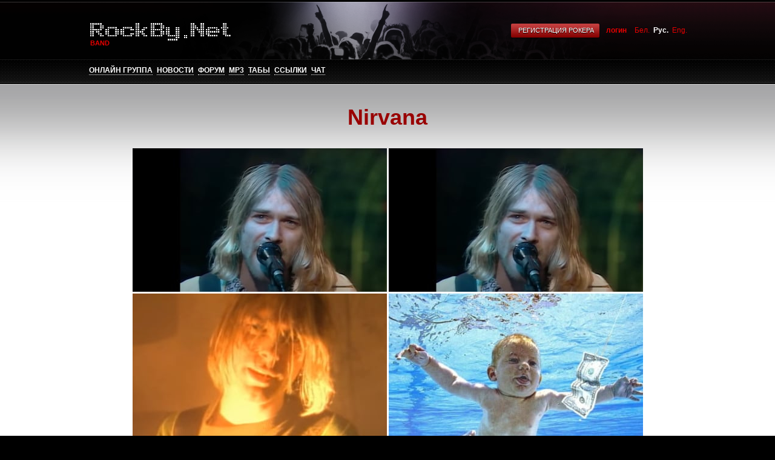

--- FILE ---
content_type: text/html; charset=windows-1251
request_url: http://rockby.net/group.php?id=27
body_size: 17368
content:
<!DOCTYPE html PUBLIC "-//W3C//DTD XHTML 1.0 Transitional//EN" "http://www.w3.org/TR/xhtml1/DTD/xhtml1-transitional.dtd"><html xmlns="http://www.w3.org/1999/xhtml"><head><meta http-equiv="Content-Type" content="text/html; charset=windows-1251"><link href="/css/rockby.css" rel="stylesheet" type="text/css" media="screen,projection" /> <!--[if IE]><link rel="stylesheet" type="text/css" href="/css/iehacks.css" /><![endif]--><link rel="alternate" type="application/rss+xml" title="Новости RockBy.Net" href="http://rockby.net/rss/news.xml"><link rel="alternate" type="application/rss+xml" title="Форумы RockBy.Net" href="http://rockby.net/rss/forum.xml"></head><body topMargin="0" rightMargin="0" marginheight="0" marginwidth="0" leftMargin="0" bgcolor="#000000" style="color:#fff"><div style="position:relative">	<table width="100%" cellpadding="0" cellspacing="0"><tr style="height:98px">	<td width="49%" style="background: url(../images/rockby/header-left.png) repeat-x"></td>	<td style="width:990px;background: url(../images/rockby/header-center.png)">		<div style="position:absolute;top:38px;padding-left:4px;z-index:1000">			<a href="/?l=ru" style=""><img src="../images/rockby/rockby.net-logo-white.png" style="border:0"/></a>		</div>		<div class="under-logo">band</div>		<div style="width:990px;text-align:right;margin-top:15px;position:relative">										<span class="btn-red" style="margin-right:10px;display:none"><span><span><input type="submit" value="Регистрация РОКЕРА" onclick="document.location.href='/profile.php?mode=register'; return false"></span></span></span>				<a href="/rocker.php" style="font-weight:bold;margin-right:10px">логин</a>																	<a href="/by/group.php"><span title="Беларуская мова" style=""> Бел.</a>&nbsp;
								
								<a href="/group.php"><span title="Русский язык" style="color:white;font-weight:bold;"">Рус.</a>&nbsp;
				
								<a href="/en/group.php"><span title="Switch to English" style="">Eng.</a>
												</div>	</td>	<td width="49%" style="background: url(../images/rockby/header-right.png) repeat-x"></td>	</tr></table></div><div class="menu-container">	<div style="width:990px;margin:0 auto;padding-top:11px;padding-left:4px;">	<table cellpadding="0" cellspacing="0" width="100%"><tr><td>															<a style="color:white;text-transform:uppercase;margin-right:4px" href="/?l=ru">Онлайн группа</a>													<a style="color:white;text-transform:uppercase;margin-right:4px" href="/?section=news">Новости</a>													<a style="color:white;text-transform:uppercase;margin-right:4px" href="/forum.php">Форум</a>													<a style="color:white;text-transform:uppercase;margin-right:4px" href="/pesni.php">mp3</a>													<a style="color:white;text-transform:uppercase;margin-right:4px" href="/lirika.php">Табы</a>													<a style="color:white;text-transform:uppercase;margin-right:4px" href="/links.php">Ссылки</a>													<a style="color:white;text-transform:uppercase;margin-right:4px" href="/chat/">Чат</a>										</td>		</tr></table>	</div></div><!--on homepage 440--><div style="background:url(../images/rockby/center-gradient-top.png) repeat-x; background-color:#fff;color:#000; min-height:342px;padding-top:3px">	<div style="background:url(../images/rockby/center-gradient-bottom.png) repeat-x bottom;color:#000; min-height:342px">	<div style="margin:auto;width:990px;">	<table style="color:#000" height="242px" width="100%" cellpadding="0" cellspacing="0"><tbody><tr><td>	<script type="text/javascript"><!--
var xajaxConfig = {
requestURI: "http://rockby.net/group.php?id=27",
debug: false,
statusMessages: false,
waitCursor: true,
version: "xajax 0.5 Beta 1",
legacy: false
};
var xajaxLoaded=false;
function xajax_loadPreview(){return xajax.call("loadPreview", {parameters: arguments});}
function xajax_browseArchive(){return xajax.call("browseArchive", {parameters: arguments});}
function xajax_browseArchiveAdmin(){return xajax.call("browseArchiveAdmin", {parameters: arguments});}
function xajax_browseSimilar(){return xajax.call("browseSimilar", {parameters: arguments});}
function xajax_browsePopular(){return xajax.call("browsePopular", {parameters: arguments});}
function xajax_browseGroup(){return xajax.call("browseGroup", {parameters: arguments});}
	--></script>
	<script type="text/javascript" src="/xajax_js/xajax.js"></script>
	<script type="text/javascript"><!--
window.setTimeout(function () { if (!xajaxLoaded) { alert('Error: the xajax Javascript file could not be included. Perhaps the URL is incorrect?\nURL: /xajax_js/xajax.js'); } }, 6000);
	--></script>
<title>Просмотр информации о группе 'Nirvana', имеющейся на :::RockBy.Net::: </title><h2 style="font-size:3em"><center><font color=#990000>Nirvana</font></center></h2>		 
		 <center>				<img src="/newsPics/28823_NIRVANA-normal.jpg" alt="NIRVANA Releases Visualizer For Remastered 'Dumb' From 30th-Anniversary Reissue Of 'In Utero'" title="NIRVANA Releases Visualizer For Remastered 'Dumb' From 30th-Anniversary Reissue Of 'In Utero'" width="420" height="237">
								<img src="/newsPics/28188_NIRVANA-normal.jpg" alt="NIRVANA: 'In Utero' 30th-Anniversary Multi-Format Reissues To Include 53 Previously Unreleased Tracks" title="NIRVANA: 'In Utero' 30th-Anniversary Multi-Format Reissues To Include 53 Previously Unreleased Tracks" width="420" height="237">
								<img src="/newsPics/23844_NIRVANA-normal.jpg" alt="NIRVANA And HEART's ANN And NANCY WILSON To Receive 2023 Lifetime Achievement Awards From Recording Academy" title="NIRVANA And HEART's ANN And NANCY WILSON To Receive 2023 Lifetime Achievement Awards From Recording Academy" width="420" height="237">
								<img src="/newsPics/21713_NIRVANA-normal.jpg" alt="NIRVANA 'Nevermind' Baby Lawsuit Dismissed For Final Time" title="NIRVANA 'Nevermind' Baby Lawsuit Dismissed For Final Time" width="420" height="237">
								<img src="/newsPics/14075_NIRVANA-normal.jpg" alt="NIRVANA Sued For Using Illustration From Translation Of Dante's 'Inferno' On Band Merchandise" title="NIRVANA Sued For Using Illustration From Translation Of Dante's 'Inferno' On Band Merchandise" width="638" height="582">
								<img src="/newsPics/5872_NIRVANA-normal.jpg" alt="Surviving NIRVANA Members To Reunite At THE ART OF ELYSIUM's 'Heaven' Gala" title="Surviving NIRVANA Members To Reunite At THE ART OF ELYSIUM's 'Heaven' Gala" width="414" height="509">
								<img src="/newsPics/4d91e7a35479d-normal.jpg" alt="16 красавіка Паніхіда па Курту Кабэйну «Трыб’ют NIRVANA»" title="16 красавіка Паніхіда па Курту Кабэйну «Трыб’ют NIRVANA»" width="300" height="225">
								<img src="/newsPics/489021f999ef3-normal.jpg" alt="Звезда обложки 'Nevermind' группы NIRVANA 17 лет спустя" title="Звезда обложки 'Nevermind' группы NIRVANA 17 лет спустя" width="200" height="292">
								<img src="/newsPics/489021ee056cb-normal.jpg" alt="Звезда обложки 'Nevermind' группы NIRVANA 17 лет спустя" title="Звезда обложки 'Nevermind' группы NIRVANA 17 лет спустя" width="300" height="227">
								<img src="/newsPics/488f191db0d9c-normal.jpg" alt="Звезда обложки 'Nevermind' группы NIRVANA 17 лет спустя" title="Звезда обложки 'Nevermind' группы NIRVANA 17 лет спустя" width="300" height="300">
				</center><script language="javascript" src="/java/newsScript.js"></script><ul><strong>Новости:</strong><ul><div id="newsArchive">		<i>25.05.2023</i> <b><a href="/?id=26303" onmouseover="fixedtooltip(26303, this, event)" onmouseout="delayhidetip()">Разбитая гитара лидера NIRVANA ушла почти за 600 000</a></b>
		<br />		<i>06.09.2022</i> <b><a href="/?id=21767" onmouseover="fixedtooltip(21767, this, event)" onmouseout="delayhidetip()">Модель с обложки NIRVANA вновь прокатили</a></b>
		<br />		<i>09.01.2022</i> <b><a href="/?id=17936" onmouseover="fixedtooltip(17936, this, event)" onmouseout="delayhidetip()">Суд отклонил иск модели с обложки альбома NIRVANA к участникам группы</a></b>
		<br />		<i>25.08.2021</i> <b><a href="/?id=15843" onmouseover="fixedtooltip(15843, this, event)" onmouseout="delayhidetip()">Модель с обложки альбома NIRVANA подала в суд за детскую порнографию</a></b>
		<br />		<i>08.05.2021</i> <b><a href="/?id=14144" onmouseover="fixedtooltip(14144, this, event)" onmouseout="delayhidetip()">Волосы лидера NIRVANA уйдут с молотка</a></b>
		<br />		<i>30.06.2020</i> <b><a href="/?id=8686" onmouseover="fixedtooltip(8686, this, event)" onmouseout="delayhidetip()">Пазлы NIRVANA выйдет осенью</a></b>
		<br />		<i>04.06.2020</i> <b><a href="/?id=8253" onmouseover="fixedtooltip(8253, this, event)" onmouseout="delayhidetip()">Басит NIRVANA удалил Твиттер после одобрения слов Трампа</a></b>
		<br />		<i>16.05.2020</i> <b><a href="/?id=7950" onmouseover="fixedtooltip(7950, this, event)" onmouseout="delayhidetip()">Басист NIRVANA о теориях заговора</a></b>
		<br />		<i>01.02.2020</i> <b><a href="/?id=6289" onmouseover="fixedtooltip(6289, this, event)" onmouseout="delayhidetip()">Менеджер NIRVANA не верит в убийство Курта Кобейна</a></b>
		<br />		<i>29.03.2011</i> <b><a href="/?id=1294" onmouseover="fixedtooltip(1294, this, event)" onmouseout="delayhidetip()">16 красавіка Паніхіда па Курту Кабэйну «Трыб’ют NIRVANA»</a></b>
		<br />		<i>29.07.2008</i> <b><a href="/?id=889" onmouseover="fixedtooltip(889, this, event)" onmouseout="delayhidetip()">Звезда обложки 'Nevermind' группы NIRVANA 17 лет спустя</a></b>
		<br />		<i>02.06.2008</i> <b><a href="/?id=853" onmouseover="fixedtooltip(853, this, event)" onmouseout="delayhidetip()">Похищен прах Курта Кобейна</a></b>
		<br />		<i>01.04.2008</i> <b><a href="/?id=817" onmouseover="fixedtooltip(817, this, event)" onmouseout="delayhidetip()">Нирвана: громкое возвращение</a></b>
		<br />		<i>08.11.2007</i> <b><a href="/?id=700" onmouseover="fixedtooltip(700, this, event)" onmouseout="delayhidetip()">Снимается фильм о биографии Курта Кобейна</a></b>
		<br />		<i>31.05.2007</i> <b><a href="/?id=526" onmouseover="fixedtooltip(526, this, event)" onmouseout="delayhidetip()">Кортни Лав отстояла права на Курта</a></b>
		<br /><b>1</b>, <a href="javascript: void(null)" onclick="xajax_browseGroup(1,'YToxOntpOjA7aToyNzt9')">2</a></div></ul></ul><ul><strong>Лирика:</strong><ul><a href="/lirika.php?group=nirvana">Обычные тексты, аккорды, табулатуры группы Nirvana</a><br />
						</ul></ul><ul><strong>Ссылки:</strong><ul>
											<a href="/goto/http//akkordbard.ru/" target="_blank"></a>: 
						Сборник подборов аккордов к песням под 
гитару!!! <br> 
						<small>URL - <font color=#990000>http://akkordbard.ru/</font>, Страна - <font color=#990000>Россия</font></small>
						<br />
											<a href="/goto/http//https//turbinext.prom.ua/" target="_blank"></a>: 
						В наше время на многие машины реально найти 
автозапчасти в интернет-магазинах <br> 
						<small>URL - <font color=#990000>http://https://turbinext.prom.ua/</font>, Страна - <font color=#990000>Беларусь</font></small>
						<br />
											<a href="/goto/http//https//www.arkmcommercialfinance.com/" target="_blank"></a>: 
						I am Wendell.i am marketer.i am mdoing with 
ARKM Commercial Finance. <br> 
						<small>URL - <font color=#990000>http://https://www.arkmcommercialfinance.com/</font>, Страна - <font color=#990000>Беларусь</font></small>
						<br />
											<a href="/goto/http//https//www.javaassignmenthelp.com/" target="_blank"></a>: 
						JAVA Assignment help provides high-quality 
Programming Assignment Help & Java Homework 
Help to secure A+ Grade. Get instant Java 
Assignment Help Now! <br> 
						<small>URL - <font color=#990000>http://https://www.javaassignmenthelp.com/</font>, Страна - <font color=#990000>Беларусь</font></small>
						<br />
											<a href="/goto/http//https//www.brandburp.com/international-seo-services" target="_blank"></a>: 
						[url=https://www.brandburp.com/ppc-services]ppc 
services[/url] |  
[url=https://www.brandburp.com/digital-
marketing-services]online marketing 
companies[/url] <br> 
						<small>URL - <font color=#990000>http://https://www.brandburp.com/international-seo-services</font>, Страна - <font color=#990000>Беларусь</font></small>
						<br />
											<a href="/goto/http//https//briskpanda.com/" target="_blank"></a>: 
						Brisk Panda is home to the biggest & most 
definitive collection of stories in the world 
of Finance, Technology, Digital marketing, 
Entertainment, Travel, Health & Lifestyle! <br> 
						<small>URL - <font color=#990000>http://https://briskpanda.com/</font>, Страна - <font color=#990000>Беларусь</font></small>
						<br />
											<a href="/goto/http//https//bit.ly/3pcFZJx" target="_blank"></a>: 
						Lufthansa seat selection is one of the most 
popular of these salutary features. A tight 
grasp on this seating policy can insure 
trippers a perfect trip. <br> 
						<small>URL - <font color=#990000>http://https://bit.ly/3pcFZJx</font>, Страна - <font color=#990000>Беларусь</font></small>
						<br />
											<a href="/goto/http//https//telemadata.com" target="_blank"></a>: 
						Get high-quality, verified telemarketing data 
to boost sales, target ideal customers, and 
maximize conversions. Accurate, updated 
contact lists for effective outreach  
https://telemadata.com <br> 
						<small>URL - <font color=#990000>http://https://telemadata.com</font>, Страна - <font color=#990000>Беларусь</font></small>
						<br />
									</ul></ul><ul><strong>Песни:</strong><ul><a href="/pesni.php?group=Nirvana">Скачать mp3 группы Nirvana</a> (About A Girl, Ain't It A Shame, Been A Son, Do Re Mi, Heartbreaker, Lithium, Rape Me, Smells Like Teen Spirit, The Man Who Sold The World, Where Did You Sleep Last Night?, You Know You&#039;re Right)<br /> </ul></ul><ul><strong>Слушают:</strong><ul><a href="/profile.php?fromsite=1&mode=viewprofile&u=8231">&lt;&lt;NooB&gt;&gt;</a>, <a href="/profile.php?fromsite=1&mode=viewprofile&u=12571">&lt;Eight&gt;</a>, <a href="/profile.php?fromsite=1&mode=viewprofile&u=8024">&lt;Set&gt;</a>, <a href="/profile.php?fromsite=1&mode=viewprofile&u=9573">*everything*</a>, <a href="/profile.php?fromsite=1&mode=viewprofile&u=9872">*METALLIST*</a>, <a href="/profile.php?fromsite=1&mode=viewprofile&u=9399">-=/RocK\=-TheDevilDuDe</a>, <a href="/profile.php?fromsite=1&mode=viewprofile&u=14598">...:::D:::E:::N:::...</a>, <a href="/profile.php?fromsite=1&mode=viewprofile&u=9829">0_x</a>, <a href="/profile.php?fromsite=1&mode=viewprofile&u=7704">1ns1de</a>, <a href="/profile.php?fromsite=1&mode=viewprofile&u=3109">4ева</a>, <a href="/profile.php?fromsite=1&mode=viewprofile&u=10908">666666Белка666666</a>, <a href="/profile.php?fromsite=1&mode=viewprofile&u=15810">adidas.ru</a>, <a href="/profile.php?fromsite=1&mode=viewprofile&u=12068">aleksandra</a>, <a href="/profile.php?fromsite=1&mode=viewprofile&u=9049">Alexandre</a>, <a href="/profile.php?fromsite=1&mode=viewprofile&u=8932">Alik218</a>, <a href="/profile.php?fromsite=1&mode=viewprofile&u=14604">Alise_Bruk</a>, <a href="/profile.php?fromsite=1&mode=viewprofile&u=8672">an</a>, <a href="/profile.php?fromsite=1&mode=viewprofile&u=8846">Anarchist18</a>, <a href="/profile.php?fromsite=1&mode=viewprofile&u=11357">Anarchy 221293</a>, <a href="/profile.php?fromsite=1&mode=viewprofile&u=1950">Anarchy_Child</a>, <a href="/profile.php?fromsite=1&mode=viewprofile&u=10837">Ann Jackanapes</a>, <a href="/profile.php?fromsite=1&mode=viewprofile&u=19633">ann.krenneva</a>, <a href="/profile.php?fromsite=1&mode=viewprofile&u=10540">Annettdark</a>, <a href="/profile.php?fromsite=1&mode=viewprofile&u=17609">artemov-evgenij@mail.ru</a>, <a href="/profile.php?fromsite=1&mode=viewprofile&u=18790">Belladonna</a>, <a href="/profile.php?fromsite=1&mode=viewprofile&u=11055">berkut666</a>, <a href="/profile.php?fromsite=1&mode=viewprofile&u=14538">Big_brazer</a>, <a href="/profile.php?fromsite=1&mode=viewprofile&u=16534">Billie Joe</a>, <a href="/profile.php?fromsite=1&mode=viewprofile&u=15973">Casti</a>, <a href="/profile.php?fromsite=1&mode=viewprofile&u=9005">Catherinel</a>, <a href="/profile.php?fromsite=1&mode=viewprofile&u=13670">cfylhj</a>, <a href="/profile.php?fromsite=1&mode=viewprofile&u=8998">cheshiretomcat</a>, <a href="/profile.php?fromsite=1&mode=viewprofile&u=18770">Christina_Rock</a>, <a href="/profile.php?fromsite=1&mode=viewprofile&u=17566">chupakabra</a>, <a href="/profile.php?fromsite=1&mode=viewprofile&u=12067">CLEAR PUNK</a>, <a href="/profile.php?fromsite=1&mode=viewprofile&u=10338">Corey Taylor</a>, <a href="/profile.php?fromsite=1&mode=viewprofile&u=11870">Crying Joy</a>, <a href="/profile.php?fromsite=1&mode=viewprofile&u=12619">Daria C.</a>, <a href="/profile.php?fromsite=1&mode=viewprofile&u=9117">Darkes</a>, <a href="/profile.php?fromsite=1&mode=viewprofile&u=14546">deadrafter666</a>, <a href="/profile.php?fromsite=1&mode=viewprofile&u=9038">deadson</a>, <a href="/profile.php?fromsite=1&mode=viewprofile&u=10422">Death eater</a>, <a href="/profile.php?fromsite=1&mode=viewprofile&u=15605">deidara</a>, <a href="/profile.php?fromsite=1&mode=viewprofile&u=13389">Demonn_13</a>, <a href="/profile.php?fromsite=1&mode=viewprofile&u=13614">Dima Diamond</a>, <a href="/profile.php?fromsite=1&mode=viewprofile&u=8125">Dimedrol49</a>, <a href="/profile.php?fromsite=1&mode=viewprofile&u=12868">Dimid74</a>, <a href="/profile.php?fromsite=1&mode=viewprofile&u=11625">dontfaq</a>, <a href="/profile.php?fromsite=1&mode=viewprofile&u=7355">DREGAZUL</a>, <a href="/profile.php?fromsite=1&mode=viewprofile&u=11066">DroB666</a>, <a href="/profile.php?fromsite=1&mode=viewprofile&u=10901">dulya</a>, <a href="/profile.php?fromsite=1&mode=viewprofile&u=11111">EgoTheUndead</a>, <a href="/profile.php?fromsite=1&mode=viewprofile&u=10429">Eiram</a>, <a href="/profile.php?fromsite=1&mode=viewprofile&u=10085">ELLEN</a>, <a href="/profile.php?fromsite=1&mode=viewprofile&u=8404">Enemia</a>, <a href="/profile.php?fromsite=1&mode=viewprofile&u=8759">erka</a>, <a href="/profile.php?fromsite=1&mode=viewprofile&u=14940">EyreNemo</a>, <a href="/profile.php?fromsite=1&mode=viewprofile&u=17401">Faland</a>, <a href="/profile.php?fromsite=1&mode=viewprofile&u=10300">Fess</a>, <a href="/profile.php?fromsite=1&mode=viewprofile&u=12940">Fleha</a>, <a href="/profile.php?fromsite=1&mode=viewprofile&u=12851">Fomochkin</a>, <a href="/profile.php?fromsite=1&mode=viewprofile&u=7495">Forvard</a>, <a href="/profile.php?fromsite=1&mode=viewprofile&u=6997">frances</a>, <a href="/profile.php?fromsite=1&mode=viewprofile&u=7998">Franz Mercury</a>, <a href="/profile.php?fromsite=1&mode=viewprofile&u=11197">Frensis</a>, <a href="/profile.php?fromsite=1&mode=viewprofile&u=8250">gee</a>, <a href="/profile.php?fromsite=1&mode=viewprofile&u=5723">GLEB</a>, <a href="/profile.php?fromsite=1&mode=viewprofile&u=9559">GothicWild</a>, <a href="/profile.php?fromsite=1&mode=viewprofile&u=9431">GromHoll</a>, <a href="/profile.php?fromsite=1&mode=viewprofile&u=8050">HARD_Rocker</a>, <a href="/profile.php?fromsite=1&mode=viewprofile&u=19255">HelenaHell</a>, <a href="/profile.php?fromsite=1&mode=viewprofile&u=11666">HippyEbuchii</a>, <a href="/profile.php?fromsite=1&mode=viewprofile&u=12064">Holy_Hammer</a>, <a href="/profile.php?fromsite=1&mode=viewprofile&u=11128">IIIAMAH</a>, <a href="/profile.php?fromsite=1&mode=viewprofile&u=18763">Ilos</a>, <a href="/profile.php?fromsite=1&mode=viewprofile&u=9691">Indestructible Scream</a>, <a href="/profile.php?fromsite=1&mode=viewprofile&u=21554">jainedark1995</a>, <a href="/profile.php?fromsite=1&mode=viewprofile&u=14765">jamesscreen</a>, <a href="/profile.php?fromsite=1&mode=viewprofile&u=12345">Janibek_Sadyk</a>, <a href="/profile.php?fromsite=1&mode=viewprofile&u=9309">Jawelly</a>, <a href="/profile.php?fromsite=1&mode=viewprofile&u=42749">JDleSS</a>, <a href="/profile.php?fromsite=1&mode=viewprofile&u=12775">JessicaKill</a>, <a href="/profile.php?fromsite=1&mode=viewprofile&u=11219">Jhon L.</a>, <a href="/profile.php?fromsite=1&mode=viewprofile&u=17024">Judas_Priest_fan</a>, <a href="/profile.php?fromsite=1&mode=viewprofile&u=6905">Jule</a>, <a href="/profile.php?fromsite=1&mode=viewprofile&u=11453">Ju_Coffee</a>, <a href="/profile.php?fromsite=1&mode=viewprofile&u=19986">Kadarsis</a>, <a href="/profile.php?fromsite=1&mode=viewprofile&u=11737">kapec</a>, <a href="/profile.php?fromsite=1&mode=viewprofile&u=19922">KARABAN</a>, <a href="/profile.php?fromsite=1&mode=viewprofile&u=13910">karolize</a>, <a href="/profile.php?fromsite=1&mode=viewprofile&u=9053">kashchey</a>, <a href="/profile.php?fromsite=1&mode=viewprofile&u=11497">kazimir-sd</a>, <a href="/profile.php?fromsite=1&mode=viewprofile&u=13233">KelenAmnell</a>, <a href="/profile.php?fromsite=1&mode=viewprofile&u=9496">kortny667</a>, <a href="/profile.php?fromsite=1&mode=viewprofile&u=14792">ksusha123456123</a>, <a href="/profile.php?fromsite=1&mode=viewprofile&u=9185">l11nad</a>, <a href="/profile.php?fromsite=1&mode=viewprofile&u=8546">Lagarta</a>, <a href="/profile.php?fromsite=1&mode=viewprofile&u=7797">lenore</a>, <a href="/profile.php?fromsite=1&mode=viewprofile&u=9966">LENT</a>, <a href="/profile.php?fromsite=1&mode=viewprofile&u=9058">LeroCHcka</a>, <a href="/profile.php?fromsite=1&mode=viewprofile&u=13587">Ligeja</a>, <a href="/profile.php?fromsite=1&mode=viewprofile&u=8311">lilek</a>, <a href="/profile.php?fromsite=1&mode=viewprofile&u=10835">LinEyA</a>, <a href="/profile.php?fromsite=1&mode=viewprofile&u=10682">LINKIN PARK</a>, <a href="/profile.php?fromsite=1&mode=viewprofile&u=8686">liranight</a>, <a href="/profile.php?fromsite=1&mode=viewprofile&u=14612">Lizaveta Lindemann</a>, <a href="/profile.php?fromsite=1&mode=viewprofile&u=90189">losinkasi</a>, <a href="/profile.php?fromsite=1&mode=viewprofile&u=21299">M4k40</a>, <a href="/profile.php?fromsite=1&mode=viewprofile&u=7946">mad107</a>, <a href="/profile.php?fromsite=1&mode=viewprofile&u=14321">Man of War</a>, <a href="/profile.php?fromsite=1&mode=viewprofile&u=18409">mar39H</a>, <a href="/profile.php?fromsite=1&mode=viewprofile&u=13903">Master-X</a>, <a href="/profile.php?fromsite=1&mode=viewprofile&u=26801">Max3553</a>, <a href="/profile.php?fromsite=1&mode=viewprofile&u=17775">MeDvEd</a>, <a href="/profile.php?fromsite=1&mode=viewprofile&u=9685">MegaLukian</a>, <a href="/profile.php?fromsite=1&mode=viewprofile&u=8627">melatolin</a>, <a href="/profile.php?fromsite=1&mode=viewprofile&u=9800">Melkiy.77</a>, <a href="/profile.php?fromsite=1&mode=viewprofile&u=8844">MeLoM@N</a>, <a href="/profile.php?fromsite=1&mode=viewprofile&u=15949">Metalkid \m/</a>, <a href="/profile.php?fromsite=1&mode=viewprofile&u=13834">MetallOne</a>, <a href="/profile.php?fromsite=1&mode=viewprofile&u=10980">MiJaVi aKaTaVi</a>, <a href="/profile.php?fromsite=1&mode=viewprofile&u=21173">MiroslavaMM</a>, <a href="/profile.php?fromsite=1&mode=viewprofile&u=9455">Miss_Murder</a>, <a href="/profile.php?fromsite=1&mode=viewprofile&u=10636">MNiMA_Я</a>, <a href="/profile.php?fromsite=1&mode=viewprofile&u=4929">MolnE</a>, <a href="/profile.php?fromsite=1&mode=viewprofile&u=8651">Morgi</a>, <a href="/profile.php?fromsite=1&mode=viewprofile&u=5832">Mr.Moustache</a>, <a href="/profile.php?fromsite=1&mode=viewprofile&u=10802">NakamuraSan</a>, <a href="/profile.php?fromsite=1&mode=viewprofile&u=11494">Ne)crom@nT</a>, <a href="/profile.php?fromsite=1&mode=viewprofile&u=21264">NiceNirvana</a>, <a href="/profile.php?fromsite=1&mode=viewprofile&u=9102">Nickron</a>, <a href="/profile.php?fromsite=1&mode=viewprofile&u=15971">Nikey</a>, <a href="/profile.php?fromsite=1&mode=viewprofile&u=12063">NIRFAN</a>, <a href="/profile.php?fromsite=1&mode=viewprofile&u=8332">nirvana_girl13</a>, <a href="/profile.php?fromsite=1&mode=viewprofile&u=8494">Nirvanovec</a>, <a href="/profile.php?fromsite=1&mode=viewprofile&u=14513">no one like u</a>, <a href="/profile.php?fromsite=1&mode=viewprofile&u=17048">Norvint</a>, <a href="/profile.php?fromsite=1&mode=viewprofile&u=17286">one_rock</a>, <a href="/profile.php?fromsite=1&mode=viewprofile&u=11553">oscar_s_o_d</a>, <a href="/profile.php?fromsite=1&mode=viewprofile&u=8867">pasha94510</a>, <a href="/profile.php?fromsite=1&mode=viewprofile&u=8138">Polnoch</a>, <a href="/profile.php?fromsite=1&mode=viewprofile&u=12982">Psycho Loner</a>, <a href="/profile.php?fromsite=1&mode=viewprofile&u=11853">PsychoDelikA</a>, <a href="/profile.php?fromsite=1&mode=viewprofile&u=8200">puh</a>, <a href="/profile.php?fromsite=1&mode=viewprofile&u=8422">Pure</a>, <a href="/profile.php?fromsite=1&mode=viewprofile&u=11089">RabbitRoger</a>, <a href="/profile.php?fromsite=1&mode=viewprofile&u=11985">RammLady</a>, <a href="/profile.php?fromsite=1&mode=viewprofile&u=14398">Randy Jet</a>, <a href="/profile.php?fromsite=1&mode=viewprofile&u=18455">RaptoR</a>, <a href="/profile.php?fromsite=1&mode=viewprofile&u=9240">Relax</a>, <a href="/profile.php?fromsite=1&mode=viewprofile&u=13078">restogram</a>, <a href="/profile.php?fromsite=1&mode=viewprofile&u=20469">Rock never die.</a>, <a href="/profile.php?fromsite=1&mode=viewprofile&u=8928">Rock-n-Roll_Lady</a>, <a href="/profile.php?fromsite=1&mode=viewprofile&u=15625">Rocker by Kirk Hammet</a>, <a href="/profile.php?fromsite=1&mode=viewprofile&u=11261">RockLady</a>, <a href="/profile.php?fromsite=1&mode=viewprofile&u=14209">Rootless Tree</a>, <a href="/profile.php?fromsite=1&mode=viewprofile&u=7456">samuchka</a>, <a href="/profile.php?fromsite=1&mode=viewprofile&u=15074">Sam_Kolt</a>, <a href="/profile.php?fromsite=1&mode=viewprofile&u=12215">scarlette0317</a>, <a href="/profile.php?fromsite=1&mode=viewprofile&u=9084">Sciter</a>, <a href="/profile.php?fromsite=1&mode=viewprofile&u=8741">serega017</a>, <a href="/profile.php?fromsite=1&mode=viewprofile&u=15612">Shalk0</a>, <a href="/profile.php?fromsite=1&mode=viewprofile&u=11622">Sika52</a>, <a href="/profile.php?fromsite=1&mode=viewprofile&u=17627">Sin</a>, <a href="/profile.php?fromsite=1&mode=viewprofile&u=14348">Sli548</a>, <a href="/profile.php?fromsite=1&mode=viewprofile&u=14593">Sliiipknot</a>, <a href="/profile.php?fromsite=1&mode=viewprofile&u=13688">SlipKnoti4ka</a>, <a href="/profile.php?fromsite=1&mode=viewprofile&u=11920">Someone</a>, <a href="/profile.php?fromsite=1&mode=viewprofile&u=8752">Stalin</a>, <a href="/profile.php?fromsite=1&mode=viewprofile&u=12075">stas))</a>, <a href="/profile.php?fromsite=1&mode=viewprofile&u=16285">Stasy_Ramm</a>, <a href="/profile.php?fromsite=1&mode=viewprofile&u=9012">StHev</a>, <a href="/profile.php?fromsite=1&mode=viewprofile&u=10053">Sum41</a>, <a href="/profile.php?fromsite=1&mode=viewprofile&u=12849">sumato</a>, <a href="/profile.php?fromsite=1&mode=viewprofile&u=12375">svetik</a>, <a href="/profile.php?fromsite=1&mode=viewprofile&u=21071">tdgrace</a>, <a href="/profile.php?fromsite=1&mode=viewprofile&u=9050">TeenSpirit</a>, <a href="/profile.php?fromsite=1&mode=viewprofile&u=9551">tema23</a>, <a href="/profile.php?fromsite=1&mode=viewprofile&u=16295">Terry17</a>, <a href="/profile.php?fromsite=1&mode=viewprofile&u=14084">The Terminator</a>, <a href="/profile.php?fromsite=1&mode=viewprofile&u=11830">Thunderstruck</a>, <a href="/profile.php?fromsite=1&mode=viewprofile&u=1191">TiTBiT</a>, <a href="/profile.php?fromsite=1&mode=viewprofile&u=8458">Tristis Oris</a>, <a href="/profile.php?fromsite=1&mode=viewprofile&u=11018">Tristitia Aeterna</a>, <a href="/profile.php?fromsite=1&mode=viewprofile&u=8399">Trouper</a>, <a href="/profile.php?fromsite=1&mode=viewprofile&u=8979">TSlav</a>, <a href="/profile.php?fromsite=1&mode=viewprofile&u=10083">Tuomas</a>, <a href="/profile.php?fromsite=1&mode=viewprofile&u=17021">U S A</a>, <a href="/profile.php?fromsite=1&mode=viewprofile&u=5514">ultor</a>, <a href="/profile.php?fromsite=1&mode=viewprofile&u=11876">UnforgivableSinner</a>, <a href="/profile.php?fromsite=1&mode=viewprofile&u=8197">V@mpire</a>, <a href="/profile.php?fromsite=1&mode=viewprofile&u=14026">VICARDIFICICATION</a>, <a href="/profile.php?fromsite=1&mode=viewprofile&u=12123">Victorius</a>, <a href="/profile.php?fromsite=1&mode=viewprofile&u=13694">Viktoriya</a>, <a href="/profile.php?fromsite=1&mode=viewprofile&u=9519">vladsid</a>, <a href="/profile.php?fromsite=1&mode=viewprofile&u=17663">Vorobushek</a>, <a href="/profile.php?fromsite=1&mode=viewprofile&u=14744">WhiteZombie</a>, <a href="/profile.php?fromsite=1&mode=viewprofile&u=14611">wiedzmin</a>, <a href="/profile.php?fromsite=1&mode=viewprofile&u=14254">Wunder</a>, <a href="/profile.php?fromsite=1&mode=viewprofile&u=15153">XaReK650</a>, <a href="/profile.php?fromsite=1&mode=viewprofile&u=10264">XyLuGaHkA</a>, <a href="/profile.php?fromsite=1&mode=viewprofile&u=8753">youngpunk</a>, <a href="/profile.php?fromsite=1&mode=viewprofile&u=16946">Yuliana•Rock</a>, <a href="/profile.php?fromsite=1&mode=viewprofile&u=8580">Zloy_KraB</a>, <a href="/profile.php?fromsite=1&mode=viewprofile&u=6134">ZORAN</a>, <a href="/profile.php?fromsite=1&mode=viewprofile&u=10859">Алина Lee</a>, <a href="/profile.php?fromsite=1&mode=viewprofile&u=14666">АськО.о</a>, <a href="/profile.php?fromsite=1&mode=viewprofile&u=11105">Ведьмачка</a>, <a href="/profile.php?fromsite=1&mode=viewprofile&u=11961">Витус</a>, <a href="/profile.php?fromsite=1&mode=viewprofile&u=11522">ДенисУстименко</a>, <a href="/profile.php?fromsite=1&mode=viewprofile&u=10551">Джо</a>, <a href="/profile.php?fromsite=1&mode=viewprofile&u=17739">дядя_Илюша</a>, <a href="/profile.php?fromsite=1&mode=viewprofile&u=7588">Ищу ударника</a>, <a href="/profile.php?fromsite=1&mode=viewprofile&u=8903">Йожик_с_бензопилой</a>, <a href="/profile.php?fromsite=1&mode=viewprofile&u=8480">Капут</a>, <a href="/profile.php?fromsite=1&mode=viewprofile&u=11427">Катань</a>, <a href="/profile.php?fromsite=1&mode=viewprofile&u=12812">Катрин Вишес</a>, <a href="/profile.php?fromsite=1&mode=viewprofile&u=11151">Катя Магдалина</a>, <a href="/profile.php?fromsite=1&mode=viewprofile&u=11133">Кая</a>, <a href="/profile.php?fromsite=1&mode=viewprofile&u=11581">КоЗюЛьКа</a>, <a href="/profile.php?fromsite=1&mode=viewprofile&u=1272">Колдырь</a>, <a href="/profile.php?fromsite=1&mode=viewprofile&u=18657">кэри</a>, <a href="/profile.php?fromsite=1&mode=viewprofile&u=8622">лиСКА</a>, <a href="/profile.php?fromsite=1&mode=viewprofile&u=11114">Маринад</a>, <a href="/profile.php?fromsite=1&mode=viewprofile&u=8597">Марла Аста</a>, <a href="/profile.php?fromsite=1&mode=viewprofile&u=12279">Медведъ</a>, <a href="/profile.php?fromsite=1&mode=viewprofile&u=8170">Настюха Оборотень</a>, <a href="/profile.php?fromsite=1&mode=viewprofile&u=11808">Номах</a>, <a href="/profile.php?fromsite=1&mode=viewprofile&u=10828">Ночной Волк Одиночка</a>, <a href="/profile.php?fromsite=1&mode=viewprofile&u=12381">Пофигистка</a>, <a href="/profile.php?fromsite=1&mode=viewprofile&u=8085">провакатор</a>, <a href="/profile.php?fromsite=1&mode=viewprofile&u=4942">Раммштайновка</a>, <a href="/profile.php?fromsite=1&mode=viewprofile&u=12464">РОК-СОЛНЫШКО</a>, <a href="/profile.php?fromsite=1&mode=viewprofile&u=7748">Сortney</a>, <a href="/profile.php?fromsite=1&mode=viewprofile&u=9374">Старый</a>, <a href="/profile.php?fromsite=1&mode=viewprofile&u=8636">Тайна</a>, <a href="/profile.php?fromsite=1&mode=viewprofile&u=11510">танчик</a>, <a href="/profile.php?fromsite=1&mode=viewprofile&u=12059">Тимурен</a>, <a href="/profile.php?fromsite=1&mode=viewprofile&u=14663">Типичный металлист</a>, <a href="/profile.php?fromsite=1&mode=viewprofile&u=9358">Умри_Моя_Печаль</a>, <a href="/profile.php?fromsite=1&mode=viewprofile&u=8784">Чеширский Кот</a>, <a href="/profile.php?fromsite=1&mode=viewprofile&u=14279">\m/</a></ul></ul><ul><strong>Советуем:</strong><ul><a href="/group.php?id=26">MetallicA</a>, <a href="/group.php?id=608">SYSTEM OF A DOWN</a>, <a href="/group.php?id=24">КИНО</a>, <a href="/group.php?id=30">Rammstein</a>, <a href="/group.php?id=16">Ария</a>, <a href="/group.php?id=1916">Slipknot</a>, <a href="/group.php?id=2282">AC/DC</a>, <a href="/group.php?id=25">Король и Шут</a>, <a href="/group.php?id=361">KORN</a>, <a href="/group.php?id=6">Lumen</a>, <a href="/group.php?id=37">Сплин</a>, <a href="/group.php?id=1936">Marilyn Manson</a>, <a href="/group.php?id=22">Green Day</a>, <a href="/group.php?id=1608">LED ZEPPELIN</a>, <a href="/group.php?id=1910">Linkin Park</a>, <a href="/group.php?id=469">NIGHTWISH</a>, <a href="/group.php?id=28">The Offspring</a>, <a href="/group.php?id=176">DEEP PURPLE</a>, <a href="/group.php?id=3338">Bullet For My Valentine</a>, <a href="/group.php?id=534">Queen</a>, <a href="/group.php?id=1901">Evanescence</a>, <a href="/group.php?id=318">Iron Maiden</a>, <a href="/group.php?id=745">АЛИСА</a>, <a href="/group.php?id=33">Scorpions</a>, <a href="/group.php?id=2695">Disturbed</a>, <a href="/group.php?id=2215">КИПЕЛОВ</a>, <a href="/group.php?id=1926">Kiss</a>, <a href="/group.php?id=2668">Sex Pistols</a>, <a href="/group.php?id=2737">Black Sabbath</a>, <a href="/group.php?id=23">Guns N' Roses</a>, <a href="/group.php?id=737">АГАТА КРИСТИ</a>, <a href="/group.php?id=2272">Osbourne, Ozzy</a>, <a href="/group.php?id=622">THE BEATLES</a>, <a href="/group.php?id=34">Сектор газа</a>, <a href="/group.php?id=73">APOCALYPTICA</a>, <a href="/group.php?id=2709">Children of Bodom</a>, <a href="/group.php?id=1651">NICKELBACK</a>, <a href="/group.php?id=3418">Three Days Grace</a>, <a href="/group.php?id=20">ДДТ</a>, <a href="/group.php?id=1131">Наутилус Помпилиус</a>, <a href="/group.php?id=2700">Amatory</a>, <a href="/group.php?id=386">LIMP BIZKIT</a>, <a href="/group.php?id=500">PAPA ROACH</a>, <a href="/group.php?id=21">Гражданская оборона</a>, <a href="/group.php?id=515">PINK FLOYD</a>, <a href="/group.php?id=31">Red Hot Chili Peppers</a>, <a href="/group.php?id=36">Slayer</a>, <a href="/group.php?id=1201">ПИКНИК</a>, <a href="/group.php?id=1953">Cradle Of Filth</a>, <a href="/group.php?id=604">SUM 41</a>, <a href="/group.php?id=1574">HIM</a>, <a href="/group.php?id=368">LACRIMOSA</a>, <a href="/group.php?id=1644">MOTORHEAD</a>, <a href="/group.php?id=1759">ZOMBIE, Rob</a>, <a href="/group.php?id=1202">ПИЛОТ</a>, <a href="/group.php?id=449">MUSE</a>, <a href="/group.php?id=641">THE ROLLING STONES</a>, <a href="/group.php?id=998">Кукрыниксы</a>, <a href="/group.php?id=284">GUANO APES</a>, <a href="/group.php?id=2751">Judas Priest</a>, <a href="/group.php?id=2753">Manowar</a>, <a href="/group.php?id=2328">Megadeth</a>, <a href="/group.php?id=2101">PANTERA</a>, <a href="/group.php?id=3292">Static-X</a>, <a href="/group.php?id=1755">WITHIN TEMPTATION</a>, <a href="/group.php?id=17">Blink 182</a>, <a href="/group.php?id=313">IN FLAMES</a>, <a href="/group.php?id=517">PLACEBO</a>, <a href="/group.php?id=3062">STONE SOUR</a>, <a href="/group.php?id=1866">СЛОТ</a>, <a href="/group.php?id=2685">Jane Air</a>, <a href="/group.php?id=2121">SEETHER</a>, <a href="/group.php?id=3430">Stigmata</a>, <a href="/group.php?id=3319">The Doors</a>, <a href="/group.php?id=3283">The Ramones</a>, <a href="/group.php?id=2163">The RASMUS</a>, <a href="/group.php?id=991">КРЕМАТОРИЙ</a>, <a href="/group.php?id=1126">НАИВ</a>, <a href="/group.php?id=1443">ЧАЙФ</a>, <a href="/group.php?id=1909">Эпидемия</a>, <a href="/group.php?id=3401">Alice Cooper</a>, <a href="/group.php?id=70">ANIMAL ДЖАZ</a>, <a href="/group.php?id=3271">Blur</a>, <a href="/group.php?id=3279">My Chemical Romance</a>, <a href="/group.php?id=3341">Tankian, Serj</a>, <a href="/group.php?id=789">БИ-2</a>, <a href="/group.php?id=3192">МЕЛЬНИЦА</a>, <a href="/group.php?id=3219">ПУРГЕН</a>, <a href="/group.php?id=1337">ТАРАКАНЫ!</a>, <a href="/group.php?id=3453">Aerosmith</a>, <a href="/group.php?id=2675">Alice In Chains</a>, <a href="/group.php?id=178">DEPECHE MODE</a>, <a href="/group.php?id=256">FOO FIGHTERS</a>, <a href="/group.php?id=2038">GODSMACK</a>, <a href="/group.php?id=1944">P.O.D.</a>, <a href="/group.php?id=1230">ПСИХЕЯ</a>, <a href="/group.php?id=2643">Accept</a>, <a href="/group.php?id=3286">Arch Enemy</a>, <a href="/group.php?id=2697">Catharsis</a>, <a href="/group.php?id=3367">Dio</a>, <a href="/group.php?id=1617">LORDI</a>, <a href="/group.php?id=3417">MOTLEY CRUE</a>, <a href="/group.php?id=2696">OOMPH</a>, <a href="/group.php?id=2736">Oomph!</a>, <a href="/group.php?id=502">PARADISE LOST</a>, <a href="/group.php?id=35">Sepultura</a>, <a href="/group.php?id=3586">Suicide Silence</a>, <a href="/group.php?id=2724">Turunen, Tarja</a>, <a href="/group.php?id=744">АКВАРИУМ</a>, <a href="/group.php?id=833">ДЕЛЬФИН</a>, <a href="/group.php?id=1021">Ленинград</a>, <a href="/group.php?id=3382">Маврин, Сергей</a>, <a href="/group.php?id=1236">ЯНКА</a>, <a href="/group.php?id=101">BON JOVI</a>, <a href="/group.php?id=1510">COLDPLAY</a>, <a href="/group.php?id=2764">Dimmu Borgir</a>, <a href="/group.php?id=2009">DRAGONFORCE</a>, <a href="/group.php?id=2438">HELLOWEEN</a>, <a href="/group.php?id=2909">ILL NINO</a>, <a href="/group.php?id=2940">LACUNA COIL</a>, <a href="/group.php?id=2330">Oasis</a>, <a href="/group.php?id=29">RADIOHEAD</a>, <a href="/group.php?id=3406">Rage Against The Machine</a>, <a href="/group.php?id=3325">Scars On Broadway</a>, <a href="/group.php?id=2752">Soilwork</a>, <a href="/group.php?id=32">Башлачев, Александр</a>, <a href="/group.php?id=982">КОРРОЗИЯ МЕТАЛЛА</a>, <a href="/group.php?id=1042">ЛЯПИС ТРУБЕЦКОЙ</a>, <a href="/group.php?id=1073">МАШИНА ВРЕМЕНИ</a>, <a href="/group.php?id=1156">НОЧНЫЕ СНАЙПЕРЫ</a>, <a href="/group.php?id=1453">ЧЕРНЫЙ КОФЕ</a>, <a href="/group.php?id=3738">30 Seconds to Mars</a>, <a href="/group.php?id=43">5'NIZZA</a>, <a href="/group.php?id=3403">5diez</a>, <a href="/group.php?id=2683">Blind Guardian</a>, <a href="/group.php?id=19">Cannibal Corpse</a>, <a href="/group.php?id=2756">Dark Tranquillity</a>, <a href="/group.php?id=2706">Deftones</a>, <a href="/group.php?id=184">DISTEMPER</a>, <a href="/group.php?id=3496">Dope</a>, <a href="/group.php?id=1954">Dream Theater</a>, <a href="/group.php?id=2441">IRON SAVIOR</a>, <a href="/group.php?id=3300">Mudvayne</a>, <a href="/group.php?id=3344">Napalm Death</a>, <a href="/group.php?id=3431">Otto Dix</a>, <a href="/group.php?id=2678">Pain</a>, <a href="/group.php?id=518">PLANT, Robert</a>, <a href="/group.php?id=2277">Prodigy</a>, <a href="/group.php?id=3562">Slash</a>, <a href="/group.php?id=3425">Soundgarden</a>, <a href="/group.php?id=601">STING</a>, <a href="/group.php?id=2734">The 69 Eyes</a>, <a href="/group.php?id=628">THE CURE</a>, <a href="/group.php?id=2684">Tracktor Bowling</a>, <a href="/group.php?id=3093">TRIVIUM</a>, <a href="/group.php?id=2331">Vai, Steve</a>, <a href="/group.php?id=3129">WHITESNAKE</a>, <a href="/group.php?id=1426">ЗООПАРК</a>, <a href="/group.php?id=937">КАЛИНОВ МОСТ</a>, <a href="/group.php?id=1013">ЛЮМЕН</a>, <a href="/group.php?id=3402">Мастер</a>, <a href="/group.php?id=1227">ПРИКЛЮЧЕНИЯ ЭЛЕКТРОНИКОВ</a>, <a href="/group.php?id=1324">СУКАЧЕВ, Гарик</a>, <a href="/group.php?id=1346">ТОРБА НА КРУЧЕ</a>, <a href="/group.php?id=1438">ЭЛИЗИУМ</a>, <a href="/group.php?id=2770">A-HA</a>, <a href="/group.php?id=1473">AMORPHIS</a>, <a href="/group.php?id=3293">Annihilator</a>, <a href="/group.php?id=2784">ARCTIC MONKEYS</a>, <a href="/group.php?id=3460">As I Lay Dying</a>, <a href="/group.php?id=3610">Avenged Sevenfold</a>, <a href="/group.php?id=2710">Behemoth</a>, <a href="/group.php?id=1980">BERRY, Chuck</a>, <a href="/group.php?id=3414">Deathstars</a>, <a href="/group.php?id=177">DEF LEPPARD</a>, <a href="/group.php?id=3447">Deform</a>, <a href="/group.php?id=2676">Drowning pool</a>, <a href="/group.php?id=230">ERA</a>, <a href="/group.php?id=2413">EUROPE</a>, <a href="/group.php?id=2872">FALL OUT BOY</a>, <a href="/group.php?id=2023">FEAR FACTORY</a>, <a href="/group.php?id=2030">FRANZ FERDINAND</a>, <a href="/group.php?id=3517">Hammerfall</a>, <a href="/group.php?id=1578">IN EXTREMO</a>, <a href="/group.php?id=2440">INTERPOL</a>, <a href="/group.php?id=352">KANSAS</a>, <a href="/group.php?id=3326">Kingdom Come</a>, <a href="/group.php?id=2731">Kittie</a>, <a href="/group.php?id=1623">Lavay SMITH And HER RED HOT SKILLET LICKERS</a>, <a href="/group.php?id=3309">Leaves' Eyes</a>, <a href="/group.php?id=404">MALMSTEEN, Yngwie</a>, <a href="/group.php?id=2742">Megaherz</a>, <a href="/group.php?id=2079">MESSIAH'S KISS</a>, <a href="/group.php?id=3260">My Dying Bride</a>, <a href="/group.php?id=1898">N.R.M.</a>, <a href="/group.php?id=2691">Pearl Jam</a>, <a href="/group.php?id=3295">Queens Of The Stone Age</a>, <a href="/group.php?id=1677">RAGE</a>, <a href="/group.php?id=3419">rashamba</a>, <a href="/group.php?id=3637">Roxette</a>, <a href="/group.php?id=3388">Satriani, Joe</a>, <a href="/group.php?id=1691">SKID ROW</a>, <a href="/group.php?id=3390">Sonata Arctica</a>, <a href="/group.php?id=2648">Soulfly</a>, <a href="/group.php?id=1902">Stratovarius</a>, <a href="/group.php?id=1728">The EAGLES</a>, <a href="/group.php?id=3360">The Exploited</a>, <a href="/group.php?id=2725">The Killers</a>, <a href="/group.php?id=2536">THE PRODIGY</a>, <a href="/group.php?id=3375">Theatre Of Tragedy</a>, <a href="/group.php?id=1951">Therion</a>, <a href="/group.php?id=3435">Thin Lizzy</a>, <a href="/group.php?id=1722">TOOL</a>, <a href="/group.php?id=662">TRAVIS</a>, <a href="/group.php?id=3092">TRISTANIA</a>, <a href="/group.php?id=1737">U.D.O.</a>, <a href="/group.php?id=2173">W.A.S.P.</a>, <a href="/group.php?id=1374">Вячеслав БУТУСОВ и музыканты группы "КИНО"</a>, <a href="/group.php?id=959">КИРПИЧИ</a>, <a href="/group.php?id=1120">Мумий Тролль</a>, <a href="/group.php?id=1127">НАСТЯ</a>, <a href="/group.php?id=1145">НОГУ СВЕЛО!</a>, <a href="/group.php?id=3373">Оригами</a>, <a href="/group.php?id=3568">Рондо</a>, <a href="/group.php?id=1280">СЕДЬМАЯ РАСА</a>, <a href="/group.php?id=3506">Танцы Минус</a>, <a href="/group.php?id=1342">ТЕЛЕВИЗОР</a>, <a href="/group.php?id=3421">ТОЛ</a>, <a href="/group.php?id=822">ЦОЙ, Виктор</a>, <a href="/group.php?id=44">7000$</a>, <a href="/group.php?id=3256">7раса</a>, <a href="/group.php?id=3682">9 район</a>, <a href="/group.php?id=3495">Akado</a>, <a href="/group.php?id=3298">Amon Amarth</a>, <a href="/group.php?id=2703">Angels & Airwaves</a>, <a href="/group.php?id=3722">Animals As Leaders</a>, <a href="/group.php?id=3380">Anthrax</a>, <a href="/group.php?id=3312">Atrocity</a>, <a href="/group.php?id=2693">Audioslave</a>, <a href="/group.php?id=3299">AVANTASIA</a>, <a href="/group.php?id=2356">AVRIL</a>, <a href="/group.php?id=2792">B.B. KING & ERIC CLAPTON</a>, <a href="/group.php?id=3520">Bauhaus</a>, <a href="/group.php?id=93">BLACKMORE'S NIGHT</a>, <a href="/group.php?id=2275">Bloodhound Gang</a>, <a href="/group.php?id=3760">Boot Led Zeppelin</a>, <a href="/group.php?id=105">BOWIE, David</a>, <a href="/group.php?id=1986">BRIDES Of DESTRUCTION</a>, <a href="/group.php?id=111">BUTTERFLY TEMPLE</a>, <a href="/group.php?id=129">CASH, Johnny</a>, <a href="/group.php?id=1932">Clapton, Eric</a>, <a href="/group.php?id=3354">Clawfinger</a>, <a href="/group.php?id=3585">Cocker, Joe</a>, <a href="/group.php?id=158">C_FILE</a>, <a href="/group.php?id=3494">Das Ich</a>, <a href="/group.php?id=3527">Dead By Sunrise</a>, <a href="/group.php?id=3578">Deine Lakaien</a>, <a href="/group.php?id=2848">DEVILDRIVER</a>, <a href="/group.php?id=199">DORO</a>, <a href="/group.php?id=2408">EISBRECHER</a>, <a href="/group.php?id=3339">Emigrate</a>, <a href="/group.php?id=2028">FINGER ELEVEN</a>, <a href="/group.php?id=3518">Flesh & Space</a>, <a href="/group.php?id=3395">Flyleaf</a>, <a href="/group.php?id=2883">FOREIGNER</a>, <a href="/group.php?id=260">FORGIVE ME NOT</a>, <a href="/group.php?id=3337">Forgive-me-Not</a>, <a href="/group.php?id=2888">GAMMA RAY</a>, <a href="/group.php?id=3645">Gorgoroth</a>, <a href="/group.php?id=289">HARVEY, P.J.</a>, <a href="/group.php?id=2316">Hendrix, Jimi</a>, <a href="/group.php?id=2052">I.F.K.</a>, <a href="/group.php?id=309">IDOL, Billy</a>, <a href="/group.php?id=3601">Iggy and the Stooges</a>, <a href="/group.php?id=317">INXS</a>, <a href="/group.php?id=3368">Iron Fire</a>, <a href="/group.php?id=3413">Katatonia</a>, <a href="/group.php?id=2453">KILLERS</a>, <a href="/group.php?id=2933">KINO</a>, <a href="/group.php?id=365">L.A. GUNS</a>, <a href="/group.php?id=2064">LAMB OF GOD</a>, <a href="/group.php?id=2945">LEGRAND, Benjamin</a>, <a href="/group.php?id=2715">Lennon, John</a>, <a href="/group.php?id=3566">Lostprophets</a>, <a href="/group.php?id=2279">McCartney, Paul</a>, <a href="/group.php?id=432">MOBY</a>, <a href="/group.php?id=441">MOONSPELL</a>, <a href="/group.php?id=3330">Nasic, Sandra</a>, <a href="/group.php?id=1650">NEGATIVE</a>, <a href="/group.php?id=472">NO DOUBT</a>, <a href="/group.php?id=2991">OPETH</a>, <a href="/group.php?id=2104">PINK CREAM 69</a>, <a href="/group.php?id=2998">PINK GREASE</a>, <a href="/group.php?id=3407">Porcupine Tree</a>, <a href="/group.php?id=526">PRESLEY, Elvis</a>, <a href="/group.php?id=529">PROCOL HARUM</a>, <a href="/group.php?id=2635">Rasta</a>, <a href="/group.php?id=3467">Sadist</a>, <a href="/group.php?id=3288">Scar Symmetry</a>, <a href="/group.php?id=2120">SCISSOR SISTERS</a>, <a href="/group.php?id=3593">Silent Murder</a>, <a href="/group.php?id=3555">Simple Plan</a>, <a href="/group.php?id=2664">Smashing Pumpkins</a>, <a href="/group.php?id=3485">Smokie</a>, <a href="/group.php?id=2128">SOiL</a>, <a href="/group.php?id=1706">TANGERINE DREAM</a>, <a href="/group.php?id=3461">Tenacious D</a>, <a href="/group.php?id=3362">Testament</a>, <a href="/group.php?id=670">The CARDIGANS</a>, <a href="/group.php?id=3284">The Clash</a>, <a href="/group.php?id=673">The LEGENDARY PINK DOTS</a>, <a href="/group.php?id=2161">The MARS VOLTA</a>, <a href="/group.php?id=1719">THE WHITE STRIPES</a>, <a href="/group.php?id=2150">THE WHO</a>, <a href="/group.php?id=3085">TOKIO HOTEL</a>, <a href="/group.php?id=3676">Twisted Sister</a>, <a href="/group.php?id=686">U2</a>, <a href="/group.php?id=2166">UFO</a>, <a href="/group.php?id=3275">Uriah Heep</a>, <a href="/group.php?id=3709">Van Halen</a>, <a href="/group.php?id=3702">VENOM</a>, <a href="/group.php?id=1924">Vicious Crusade</a>, <a href="/group.php?id=3668">ZNICH</a>, <a href="/group.php?id=750">АЛЬФА</a>, <a href="/group.php?id=768">АУКЦЫОН</a>, <a href="/group.php?id=775">БАХЫТ-КОМПОТ</a>, <a href="/group.php?id=3152">БАШНЯ ROWAN</a>, <a href="/group.php?id=796">БОБРЫ</a>, <a href="/group.php?id=1879">Вадим САМОЙЛОВ и ПОЛУОСТРОВА</a>, <a href="/group.php?id=1414">ВЫСОЦКИЙ, Владимир</a>, <a href="/group.php?id=3696">ГЛЕБ САМОЙЛОFF & THE MATRIXX</a>, <a href="/group.php?id=3169">ГОРШОК</a>, <a href="/group.php?id=824">Д'РКИН, Вениамин</a>, <a href="/group.php?id=1427">ЗВЕРИ</a>, <a href="/group.php?id=1428">ЗВУКИ МУ</a>, <a href="/group.php?id=38">Земфира</a>, <a href="/group.php?id=3569">Иванов, Александр</a>, <a href="/group.php?id=945">КАРНАВАЛ и Александр БАРЫКИН</a>, <a href="/group.php?id=951">КЕДЫ</a>, <a href="/group.php?id=956">КИРА Т'ФУ БЕНД</a>, <a href="/group.php?id=970">КОМА</a>, <a href="/group.php?id=981">КОРОЛЬ ЛИР</a>, <a href="/group.php?id=3387">Кошка Сашка</a>, <a href="/group.php?id=13">КРУИЗ</a>, <a href="/group.php?id=1036">ЛИНДА</a>, <a href="/group.php?id=2599">ЛОМО</a>, <a href="/group.php?id=2222">МАРГУЛИС, Евгений</a>, <a href="/group.php?id=1822">МЕГАПОЛИС</a>, <a href="/group.php?id=1092">МИР ДЕТЯМ</a>, <a href="/group.php?id=1829">МЭНСОН, Мерилин</a>, <a href="/group.php?id=1135">Небо Здесь</a>, <a href="/group.php?id=3733">Ногу Свело</a>, <a href="/group.php?id=1146">НОЛЬ</a>, <a href="/group.php?id=3740">Орлова, Алина</a>, <a href="/group.php?id=1226">ПРЕСНЯКОВ(мл), Владимир</a>, <a href="/group.php?id=3222">РАНЕТКИ</a>, <a href="/group.php?id=3616">СерьГа</a>, <a href="/group.php?id=1301">СМЫСЛОВЫЕ ГАЛЛЮЦИНАЦИИ</a>, <a href="/group.php?id=3234">СУРГАНОВА И ОРКЕСТР</a>, <a href="/group.php?id=2687">Театр Кукол</a>, <a href="/group.php?id=3762">ФЕО</a>, <a href="/group.php?id=18">Чиж & Co</a>, <a href="/group.php?id=1434">Шнуров, Сергей</a>, <a href="/group.php?id=1">ЭпикриЗ</a></ul></ul></td></tr></table></div></div></div> <script>		var activeLeftElementId='newsFooter'		var activeRightElementId='chartsFooter'		var activeLeftCallerElement=null		var activeRightCallerElement=null		var defaultActiveRightCallerElementId='chartFooterMenuItem'		var defaultActiveLeftCallerElementId='newsFooterMenuItem'</script><script src="/java/footerFunctions.js"></script><div style="position:absolute; visibility:hidden; width:1px;height:1px;overflow:hidden" id="preloadicons"></div><script>	var inactiveRss=document.createElement('img')	inactiveRss.src="/images/social/rss_active.png"	var inactiveTwitter=document.createElement('img')	inactiveTwitter.src="/images/social/twitter_active.png"	document.getElementById('preloadicons').appendChild(inactiveRss)	document.getElementById('preloadicons').appendChild(inactiveTwitter)</script><div class="footer-menu">	<div style="width:990px;height:202px;margin:auto;background: url(../images/rockby/footer-menu-center.png);position:relative">		<div style="position:absolute;top:17px;left:4px"><h1>Музыкальные</h1>			<ul class="menu-items" style="position:relative">				<li>				<a class="active" id="newsFooterMenuItem" href="/?section=news" onclick="return activateTab(this,'newsFooter');">Новости</a>				</li>				<li><a class="" id="forumFooterMenuItem" href="/forum.php" onclick="return activateTab(this,'forumFooter')">Форум</a></li>				<li><a class="" id="linksFooterMenuItem" href="/links.php" onclick="return activateTab(this,'linksFooter')">Ссылки</a></li>				<li><a class="" id="tabFooterMenuItem" href="/tabsby.net/" onclick="if(!activateTab(this,'tabSearchFooter')){document.tab_search.q.focus();return false}">Табы</a></li>				<li><a class="" id="mp3FooterMenuItem" href="/pesni.php" onclick="if(!activateTab(this,'mp3SearchFooter')){document.mp3_search.search.focus(); return false;}">mp3</a></li>				<li style="top:4px;width:40px;margin-top:2px;margin-left:15px">					<a style="border:0" href="/rss/news.xml" onclick="pageTracker._trackPageview('/outgoing/rss-news');"><img src="/images/social/rss_inactive.png" border="0" width="16" height="16" title="Новости RockBy.Net через канал RSS" onmouseover="this.src='/images/social/rss_active.png'" onmouseout="this.src='/images/social/rss_inactive.png'"></a>					<a style="border:0" href="http://twitter.com/rockbynet" onclick="pageTracker._trackPageview('/outgoing/twitter-news');" rel="nofollow" target="_blank"><img src="/images/social/twitter_inactive.png" border="0" width="16" height="16" onmouseover="this.src='/images/social/twitter_active.png'" onmouseout="this.src='/images/social/twitter_inactive.png'" title="Твиттер RockBy.Net"></a>				</li>			</ul>		</div>		<div style="top:57px;left:0px;position:absolute;width:440px;height:145px;overflow-x:hidden;overflow-y:auto">			<table cellpadding="0" cellspacing="0" width="100%" height="100%"><tr><td>				<div id="newsFooter" style="display:block">					<ul class="footer-items-list">						<li><span>27.01</span> <a href="/?id=30487">SCOTT STAPP представил новый сингл</a> <a href="\Url::getByTag(\Url::NEWS_ARTICLE).30487"><img src="/images/rockby/red-arrow.png"/></a></li><li><span>27.01</span> <a href="/?id=30486">AVENGED SEVENFOLD сыграют новое</a> <a href="\Url::getByTag(\Url::NEWS_ARTICLE).30486"><img src="/images/rockby/red-arrow.png"/></a></li><li><span>27.01</span> <a href="/?id=30484">Новый релиз FOREIGNER</a> <a href="\Url::getByTag(\Url::NEWS_ARTICLE).30484"><img src="/images/rockby/red-arrow.png"/></a></li><li><span>27.01</span> <a href="/?id=30483">Видео с текстом от METRO SOCIETY</a> <a href="\Url::getByTag(\Url::NEWS_ARTICLE).30483"><img src="/images/rockby/red-arrow.png"/></a></li>					</ul>					<div style="text-align:right;margin-top:-10px"><a href="/?section=news" style="font-size:12px;">другие новости</a></div>				</div>				<div id="forumFooter" style="display:none">					<ul class="footer-items-list">						<li><span>05.06 08:52</span> Кинжал: <a href="/viewtopic.php?p=57703&amp;sid=b777bb46e0f6248edb4ee562f5e5149e#57703">АРИЯ!!!</a> <a href="/viewtopic.php?p=57703&amp;sid=b777bb46e0f6248edb4ee562f5e5149e#57703"><img src="/images/rockby/red-arrow.png"/></a></li><li><span>21.10 03:46</span> soundjazz: <a href="/viewtopic.php?p=46441&amp;sid=b777bb46e0f6248edb4ee562f5e5149e#46441">Продам CD</a> <a href="/viewtopic.php?p=46441&amp;sid=b777bb46e0f6248edb4ee562f5e5149e#46441"><img src="/images/rockby/red-arrow.png"/></a></li><li><span>28.09 11:44</span> Василий Д.: <a href="/viewtopic.php?p=41300&amp;sid=b777bb46e0f6248edb4ee562f5e5149e#41300">Помощь: выбор гитары</a> <a href="/viewtopic.php?p=41300&amp;sid=b777bb46e0f6248edb4ee562f5e5149e#41300"><img src="/images/rockby/red-arrow.png"/></a></li><li><span>22.09 12:25</span> Adam41kridly: <a href="/viewtopic.php?p=40051&amp;sid=b777bb46e0f6248edb4ee562f5e5149e#40051">Продам леворукую гитару</a> <a href="/viewtopic.php?p=40051&amp;sid=b777bb46e0f6248edb4ee562f5e5149e#40051"><img src="/images/rockby/red-arrow.png"/></a></li><li><span>21.09 07:58</span> CharlesUselp: <a href="/viewtopic.php?p=39976&amp;sid=b777bb46e0f6248edb4ee562f5e5149e#39976">Новинки и обновления магазина Gothshop.org. Скидки до конца</a> <a href="/viewtopic.php?p=39976&amp;sid=b777bb46e0f6248edb4ee562f5e5149e#39976"><img src="/images/rockby/red-arrow.png"/></a></li>					</ul>					<div style="text-align:right;margin-top:-10px"><a href="/forum.php" style="font-size:12px;">в форум</a></div>				</div>				<div id="linksFooter" style="display:none">					<ul class="footer-items-list">					<li><a href="/links.php?gotosite=http://www.rockplanet.info" rel="nofollow" target="_blank">Рок Планета</a> <span>www.rockplanet.info</span></li><li><a href="/links.php?gotosite=http://kombik.com" rel="nofollow" target="_blank">Музыкальная аппаратура</a> <span>kombik.com</span></li><li><a href="/links.php?gotosite=http://dvrock.ru" rel="nofollow" target="_blank">Сайт Дальневосточной Музыки</a> <span>dvrock.ru</span></li><li><a href="/links.php?gotosite=http://www.morok.ru" rel="nofollow" target="_blank">Центр Живого Рока</a> <span>www.morok.ru</span></li><li><a href="/links.php?gotosite=http://rockways.ru" rel="nofollow" target="_blank">Rock Ways - все дороги рока</a> <span>rockways.ru</span></li>					</ul>					<div style="text-align:right;margin-top:-10px"><a href="links.php" style="font-size:12px;">дальше в каталог</a></div>				</div>				<div id="tabSearchFooter" style="display:none;text-align:center;margin-right:40px;margin-bottom:25px">					<form name="tab_search" method="get" action="/tabsby.net/search/">						<input type="text" class="regular" name="q"><span class="btn-red"><span><span><input type="submit" value="Найти"></span></span></span>					</form>				</div>				<div id="mp3SearchFooter" style="display:none;text-align:center;margin-right:40px;margin-bottom:25px">					<form name="mp3_search" method="get" action="/pesni.php">									<input type="text" class="regular" name="search"><span class="btn-red"><span><span><input type="submit" value="Найти"></span></span></span>					</form>								</div>			</td></tr></table>		</div>		<div style="position:absolute;top:17px;left:550px"><h1>Группы</h1>			<ul class="menu-items">				<li><a class="active" id="chartFooterMenuItem" href="#" onclick="activateTab(this,'chartsFooter',true);return false">Чарты</a></li>				<li><a class="" id="groupLinksFooterMenuItem" href="/links.php" onclick="return activateTab(this,'linksGroupFooter',true)">Ссылки</a></li>				<li><a class="" id="favouritesLinksFooterMenuItem" href="/favourites.php"onclick="return activateTab(this,'groupFavouritesFooter',true)">Избранные</a></li>				<!--<li><a href="/links.php"onclick="return activateTab(this,'...',true)">Обсуждение</a></li>-->			</ul>		</div>		<script language="javascript" src="/java/chart.js"></script>		<div style="top:57px;left:546px;position:absolute;width:440px;height:145px;overflow:auto">			<table cellpadding="0" cellspacing="0" width="100%" height="100%"><tr><td>				<div style="display:block" id="chartsFooter" class="menu-items">					<ul>						<li style="margin-bottom:3px">							<span class="favourites_front">Новые </span><span id="chart8_amount">7</span><a href="javascript:void(null)" onclick="javascript:chart8.plusOne()"  class="chart-amount" id="chart8_plus">+1</a>							<small>		<div id="chart8_items"><a href="/group.php?id=12627">METRO SOCIETY</a><sup></sup>, <a href="/group.php?id=12626">JELLY ROLL SHINEDOWN</a><sup></sup>, <a href="/group.php?id=12625">HAND OF KALLIACH</a><sup></sup>, <a href="/group.php?id=12624">NAMELESS GODS</a><sup></sup>, <a href="/group.php?id=12623">BORKNAGAR YSTEIN BRUN</a><sup></sup>, <a href="/group.php?id=12622">GOOT</a><sup></sup>, <a href="/group.php?id=12621">JACK BLACK FOO FIGHTERS</a><sup></sup>, <a href="/group.php?id=12620">KING</a><sup></sup></div>
		<script type="text/javascript">
		<!--
		var chart8=new chart("chart8",8)
		chart8.setItems(['<a href="/group.php?id=12627">METRO SOCIETY</a><sup></sup>','<a href="/group.php?id=12626">JELLY ROLL SHINEDOWN</a><sup></sup>','<a href="/group.php?id=12625">HAND OF KALLIACH</a><sup></sup>','<a href="/group.php?id=12624">NAMELESS GODS</a><sup></sup>','<a href="/group.php?id=12623">BORKNAGAR YSTEIN BRUN</a><sup></sup>','<a href="/group.php?id=12622">GOOT</a><sup></sup>','<a href="/group.php?id=12621">JACK BLACK FOO FIGHTERS</a><sup></sup>','<a href="/group.php?id=12620">KING</a><sup></sup>','<a href="/group.php?id=12619">BRUCE DICKINSON ROB\' HALFORD\'</a><sup></sup>','<a href="/group.php?id=12618">DEE SNIDER AC DC TWISTED SISTER</a><sup></sup>','<a href="/group.php?id=12617">TRANSIT METHOD</a><sup></sup>','<a href="/group.php?id=12616">KERES</a><sup></sup>','<a href="/group.php?id=12615">BAT</a><sup></sup>','<a href="/group.php?id=12614">WRITHEN HILT</a><sup></sup>','<a href="/group.php?id=12613">RICHIE KOTZEN DUG PINNICK JULIA LAGE</a><sup></sup>','<a href="/group.php?id=12612">GRAHAM BONNET NEVERMORE</a><sup></sup>','<a href="/group.php?id=12611">REIGNING PHOENIX MUSIC</a><sup></sup>','<a href="/group.php?id=12610">ICE NINE KILLS SPENCER CHARNAS</a><sup></sup>','<a href="/group.php?id=12609">NIGHTWISH KAI HAHTO</a><sup></sup>','<a href="/group.php?id=12608">THEATER</a><sup></sup>','<a href="/group.php?id=12607">ANTHRAX KREATOR</a><sup></sup>','<a href="/group.php?id=12606">PIRATE QUEEN</a><sup></sup>','<a href="/group.php?id=12605">CAVE</a><sup></sup>','<a href="/group.php?id=12604">SAXON PANTERA</a><sup></sup>','<a href="/group.php?id=12603">MIKE PORTNOY VAN HALEN VAN HALEN</a><sup></sup>','<a href="/group.php?id=12602">RICHIE FAULKNER GLENN TIPTON</a><sup></sup>','<a href="/group.php?id=12601">UPON STONE</a><sup></sup>','<a href="/group.php?id=12600">THE PLOT IN YOU</a><sup></sup>','<a href="/group.php?id=12599">METALLICA DORO</a><sup></sup>','<a href="/group.php?id=12598">MAX CAVALERA SEPULTURA</a><sup></sup>','<a href="/group.php?id=12597">JOE SATRIANI \'I</a><sup></sup>','<a href="/group.php?id=12596">BEN BRUCE</a><sup></sup>','<a href="/group.php?id=12595">ABHORIA</a><sup></sup>','<a href="/group.php?id=12594">SLASH FEATURING MYLES KENNEDY THE CONSPIRATORS\'</a><sup></sup>','<a href="/group.php?id=12593">THE VOODOO CHILD</a><sup></sup>','<a href="/group.php?id=12592">ENTER SHIKARI FEVER</a><sup></sup>','<a href="/group.php?id=12591">WINTERSUN</a><sup></sup>','<a href="/group.php?id=12590">VIXEN JULIA LAGE</a><sup></sup>'])
		//-->
		</script></small>							<br />						</li>						<li><span class="favourites_front">Популярное <a href="favourites.php?showHelp=true">(?)</a></span> <span id="chart21_amount">20</span><a href="javascript:void(null)" onclick="javascript:chart21.plusOne()" id="chart21_plus" class="chart-amount">+1</a>							<small>		<div id="chart21_items"><a href="/group.php?id=26">MetallicA</a><sup>393</sup>, <a href="/group.php?id=16">Ария</a><sup>369</sup>, <a href="/group.php?id=24">КИНО</a><sup>310</sup>, <a href="/group.php?id=25">Король и Шут</a><sup>276</sup>, <a href="/group.php?id=27">Nirvana</a><sup>243</sup>, <a href="/group.php?id=1916">Slipknot</a><sup>238</sup>, <a href="/group.php?id=30">Rammstein</a><sup>236</sup>, <a href="/group.php?id=608">SYSTEM OF A DOWN</a><sup>222</sup>, <a href="/group.php?id=1910">Linkin Park</a><sup>159</sup>, <a href="/group.php?id=469">NIGHTWISH</a><sup>154</sup>, <a href="/group.php?id=745">АЛИСА</a><sup>143</sup>, <a href="/group.php?id=2215">КИПЕЛОВ</a><sup>124</sup>, <a href="/group.php?id=37">Сплин</a><sup>122</sup>, <a href="/group.php?id=361">KORN</a><sup>122</sup>, <a href="/group.php?id=6">Lumen</a><sup>120</sup>, <a href="/group.php?id=20">ДДТ</a><sup>117</sup>, <a href="/group.php?id=2282">AC/DC</a><sup>113</sup>, <a href="/group.php?id=318">Iron Maiden</a><sup>108</sup>, <a href="/group.php?id=1608">LED ZEPPELIN</a><sup>100</sup>, <a href="/group.php?id=737">АГАТА КРИСТИ</a><sup>99</sup>, <a href="/group.php?id=2700">Amatory</a><sup>98</sup></div>
		<script type="text/javascript">
		<!--
		var chart21=new chart("chart21",21)
		chart21.setItems(['<a href="/group.php?id=26">MetallicA</a><sup>393</sup>','<a href="/group.php?id=16">Ария</a><sup>369</sup>','<a href="/group.php?id=24">КИНО</a><sup>310</sup>','<a href="/group.php?id=25">Король и Шут</a><sup>276</sup>','<a href="/group.php?id=27">Nirvana</a><sup>243</sup>','<a href="/group.php?id=1916">Slipknot</a><sup>238</sup>','<a href="/group.php?id=30">Rammstein</a><sup>236</sup>','<a href="/group.php?id=608">SYSTEM OF A DOWN</a><sup>222</sup>','<a href="/group.php?id=1910">Linkin Park</a><sup>159</sup>','<a href="/group.php?id=469">NIGHTWISH</a><sup>154</sup>','<a href="/group.php?id=745">АЛИСА</a><sup>143</sup>','<a href="/group.php?id=2215">КИПЕЛОВ</a><sup>124</sup>','<a href="/group.php?id=37">Сплин</a><sup>122</sup>','<a href="/group.php?id=361">KORN</a><sup>122</sup>','<a href="/group.php?id=6">Lumen</a><sup>120</sup>','<a href="/group.php?id=20">ДДТ</a><sup>117</sup>','<a href="/group.php?id=2282">AC/DC</a><sup>113</sup>','<a href="/group.php?id=318">Iron Maiden</a><sup>108</sup>','<a href="/group.php?id=1608">LED ZEPPELIN</a><sup>100</sup>','<a href="/group.php?id=737">АГАТА КРИСТИ</a><sup>99</sup>','<a href="/group.php?id=2700">Amatory</a><sup>98</sup>','<a href="/group.php?id=1201">ПИКНИК</a><sup>97</sup>','<a href="/group.php?id=22">Green Day</a><sup>90</sup>','<a href="/group.php?id=176">DEEP PURPLE</a><sup>90</sup>','<a href="/group.php?id=2709">Children of Bodom</a><sup>88</sup>','<a href="/group.php?id=33">Scorpions</a><sup>88</sup>','<a href="/group.php?id=3338">Bullet For My Valentine</a><sup>88</sup>','<a href="/group.php?id=1901">Evanescence</a><sup>85</sup>','<a href="/group.php?id=34">Сектор газа</a><sup>82</sup>','<a href="/group.php?id=1936">Marilyn Manson</a><sup>80</sup>','<a href="/group.php?id=1131">Наутилус Помпилиус</a><sup>75</sup>','<a href="/group.php?id=28">The Offspring</a><sup>75</sup>','<a href="/group.php?id=1909">Эпидемия</a><sup>69</sup>','<a href="/group.php?id=1953">Cradle Of Filth</a><sup>69</sup>','<a href="/group.php?id=1202">ПИЛОТ</a><sup>68</sup>','<a href="/group.php?id=73">APOCALYPTICA</a><sup>67</sup>','<a href="/group.php?id=998">Кукрыниксы</a><sup>67</sup>','<a href="/group.php?id=1574">HIM</a><sup>65</sup>','<a href="/group.php?id=2272">Ozzy Osbourne</a><sup>64</sup>','<a href="/group.php?id=21">Гражданская оборона</a><sup>62</sup>','<a href="/group.php?id=500">PAPA ROACH</a><sup>60</sup>','<a href="/group.php?id=2695">Disturbed</a><sup>60</sup>','<a href="/group.php?id=534">Queen</a><sup>58</sup>','<a href="/group.php?id=386">LIMP BIZKIT</a><sup>57</sup>','<a href="/group.php?id=1866">СЛОТ</a><sup>53</sup>','<a href="/group.php?id=1651">NICKELBACK</a><sup>52</sup>','<a href="/group.php?id=2753">Manowar</a><sup>51</sup>','<a href="/group.php?id=36">Slayer</a><sup>50</sup>','<a href="/group.php?id=1926">Kiss</a><sup>50</sup>','<a href="/group.php?id=23">Guns N\' Roses</a><sup>50</sup>','<a href="/group.php?id=1443">ЧАЙФ</a><sup>50</sup>'])
		//-->
		</script></small>						</li>				</div>				<div id="linksGroupFooter" style="display:none">					<ul class="footer-items-list">					<li><a href="/links.php?gotosite=http://party-zone.org" rel="nofollow" target="_blank">partyzone</a> <span>party-zone.org</span></li><li><a href="/links.php?gotosite=http://rostra.info" rel="nofollow" target="_blank">Ростра</a> <span>rostra.info</span></li><li><a href="/links.php?gotosite=http://www.5brigada.ru" rel="nofollow" target="_blank">Пятая Бригада</a> <span>www.5brigada.ru</span></li><li><a href="/links.php?gotosite=http://sobakiru.com" rel="nofollow" target="_blank">Собаки.ру</a> <span>sobakiru.com</span></li><li><a href="/links.php?gotosite=http://terraband.ru" rel="nofollow" target="_blank">TerrariuM</a> <span>terraband.ru</span></li>					</ul>					<div style="text-align:right;margin-top:-10px"><a href="links.php" style="font-size:12px;">дальше в каталог</a></div>				</div>				<div id="groupFavouritesFooter" style="display:none">					<ul class="footer-items-list">					<center><i>ничего не добавлено</i><br /><br /></center>					</ul>					<div style="text-align:right;margin-top:-10px"><a href="/favourites.php" style="font-size:12px;">добавить группы</a></div>				</div>			</td></tr></table>		</div>							</div></div><div style="background:#000;border-bottom:1px solid #101010;height:52px;padding:15px 0 0 40px" class="copyright"><table width="100%" cellpadding="0" cellspacing="0"><tr valign="top"><td style="padding-top:13px"><s>&copy;</s>2002-2025 RockBy.Net по всем вопросам пиши на <a href="mailto:aleks@rockby.net">aleks@rockby.net</a></td><td align="right" style="padding-right:20px"><!-- RockBy.Net stats --><script language="javascript">rock_str="ids=1&r_pg="+escape(window.location.href)+"&r_r="+escape(document.referrer);</script><script language="javascript1.2">rock_str+="&w_h="+screen.width+'x'+screen.height;</script> <script language="javascript">document.write("<a href='http://rockby.net/links.php?ids=1' target='_top'><img "+" src='http://rockby.net/links/count.php?"+rock_str+"' border=0 width=88 height=31 alt='Каталог RockBy.Net'></a>")</script><noscript><a href=http://rockby.net/links/count.php?ids=1 target=_top><img src="http://rockby.net/links/count.php?ids=1" border=0 width="88" height="31" alt="Каталог RockBy.Net"></a></noscript><!-- /RockBy.Net stats --><br /><span style="margin-left:10px;opacity:0.3"><font color=#979797><b>Онлайн 447&nbsp;человек</b>, среди них РОКЕРЫ: <a href="profile.php?fromsite=1&mode=viewprofile&amp;u=1137441&amp;sid=b777bb46e0f6248edb4ee562f5e5149e">HaddadHans</a>, <a href="profile.php?fromsite=1&mode=viewprofile&amp;u=1137440&amp;sid=b777bb46e0f6248edb4ee562f5e5149e">OkaforGiuseppe</a> <a href="viewonline.php?fromsite=1"><font color=red><подробнее></font></a></span></td></tr></table></div>	<div style="background:#000;padding:5px 0px 5px 35px" class="advertisment">			</div><script type="text/javascript">  var _gaq = _gaq || [];  _gaq.push(['_setAccount', 'UA-819633-1']);  _gaq.push(['_setDomainName', 'rockby.net']);  _gaq.push(['_trackPageview']);  (function() {    var ga = document.createElement('script'); ga.type = 'text/javascript'; ga.async = true;    ga.src = ('https:' == document.location.protocol ? 'https://ssl' : 'http://www') + '.google-analytics.com/ga.js';    var s = document.getElementsByTagName('script')[0]; s.parentNode.insertBefore(ga, s);  })();</script></body></html>

--- FILE ---
content_type: text/css
request_url: http://rockby.net/css/rockby.css
body_size: 16467
content:
body, table {color:#000;font-size:12px;font-family:Arial}
h1 {font-size:18px;font-weight:normal}
.footer-menu  h1 {display:inline;margin-right:20px}
.footer-menu  ul {display:inline;padding:0;margin:0}
.footer-menu  li {list-style-type:none;display:inline;margin-left:5px}

.footer-menu {font-size:11px;font-weight:bold;background:url(../images/rockby/footer-menu-bg.png) repeat-x; height:202px;background-color:#111111;color:#fff}

.footer-menu  ul a:link, .footer-menu  ul a:visited {text-decoration: none; border-bottom:1px dotted;color:#fff}
.footer-menu  ul a:hover{text-decoration: none; border-bottom:0px dashed;color:#fff}

.footer-menu  ul a:link.active, .footer-menu ul a:visited.active {text-decoration: none; border-bottom:0px dotted;color:#e50000}
.footer-menu  ul .active a:hover{text-decoration: none; border-bottom:0px dashed;color:#e50000}

.footer-items-list {font-size:12px;font-weight:normal;color:#dddddd;}
.footer-items-list li {display:block;margin-bottom:8px}
.footer-items-list li span {font-size:10px;background-color:black;padding:1px 3px 1px 3px;margin-right:4px}
.footer-items-list li img {margin-top:5px;margin-left:4px;position:absolute;border:0}
.footer-items-list li a:link, .footer-items-list li a:visited {text-decoration: none; border-bottom:0px dotted;color:#fff}
.footer-items-list li a:hover{text-decoration: none; border-bottom:1px dotted;color:#fff}

.menu-items {color:#fff}
#chartsFooter a:link, #chartsFooter a:visited {text-decoration: none; border-bottom:0px dotted;color:#fff}
#chartsFooter a:hover{text-decoration: none; border-bottom:1px dotted;color:#fff}

 a.chart-amount:link,  a.chart-amount:visited {text-decoration: none; border-bottom:0px dotted !important;color:#e50000 !important}
 a.chart-amount:hover{text-decoration: underline; border-bottom:0px dotted !important;color:#fff !important}



a:link, a:visited {color:#e50000;text-decoration:none}
a:hover {text-decoration:underline}
.menu-container {background: url(../images/rockby/header-content-separator.png) repeat-x;height:42px;}
.menu-container, .menu-container table {font-weight:bold;color:#fff;text-transform:uppercase;}
.menu-container, .menu-container table a:link, .menu-container table a:visited {color:#e50000;text-decoration:none;border-bottom:1px dotted;/*text-shadow:0 1px 1px #708090;*/}
.menu-container, .menu-container table a:hover {text-decoration:none;border-bottom:0px dotted;}

.copyright, .copyright table {color:#979797}

.advertisment {color:#4e4e4e}
.advertisment a:link, .advertisment a:visited {color:#4e4e4e;text-decoration:underline}
.advertisment a:hover {text-decoration:none}

input.regular {font:12px sans-serif,sans,Tahoma, Geneva; color:#5e1919;  padding:5px 6px; margin-right:10px;background:url(../images/rockby/text-input-bg.png) repeat-x; background-color:#212121; color:#878787; border:1px solid #2c2c2c;width:186px;height:23px}

.btn-red {background: url(../images/rockby/red-button-middle.png) repeat-x;margin-left:2px;margin-right:2px;margin-top:2px;height:36px;display:inline-block !important;}
.btn-red span {background: url(../images/rockby/red-button-right.png) no-repeat;margin-right:-3px;background-position:right;height:26px;display:inline-block !important}
.btn-red span span{background: url(../images/rockby/red-button-left.png) no-repeat;height:26px;margin-left:-3px;background-position:left;display:inline-block !important;word-spacing:-1px;}
.btn-red input {background:transparent;border:0;height:26px;font-size:11px;color:#fff; text-decoration: none !important;padding:0px 13px 4px 13px;cursor:pointer;text-transform:uppercase;text-shadow: 0 1px 1px black;}
.btn-red input:hover {color:#e2e2e2}

.login-dropdown {position:absolute;/*width:200px;*/display:inline;top:13px;left:0px;text-align:left;padding:0;list-style:none;color:#211c1d;font-size:11px;margin:0}
.login-dropdown a:link,.login-dropdown a:visited{text-decoration:none;color:#211c1d}
.login-dropdown a:hover{text-decoration:underline}

.login-menu-item {border: 1px solid #e2e2e2;background:#fff;padding:4px;width:150px;margin-top:-1px;}
.login-menu-item img {margin-top:3px;margin-left:4px;position:absolute}
.login-menu-item  a{margin-left:4px}

.logout-link a:link,.logout-link a:visited{text-decoration:none;color:#e50000}
.logout-link a:hover{text-decoration:underline}
button.button::-moz-focus-inner {
    border: 0 none;
    padding: 0;
}
button.button {
}
button.button{
	background: none repeat scroll 0 0 transparent;
    border: 0 none;
    cursor: pointer;
    margin: 0;
    overflow: visible;
    padding: 0;
    width: auto;
}
button.button span {
    background: none repeat scroll 0 0 #F18200;
    display: block;
	background:url(../images/rockby/login-dropdown-bg.png); 
	padding:0 18px 0 18px; 
	background-position:0 100%;
	color:#e50000;
	font-weight:bold;
	font-size:14px;
	height:26px;
	cursor:pointer;
/*    height: 19px;
    padding: 0 8px;*/
    white-space: nowrap;
}
button.button span span {
    border: 0 none;
    padding: 3px 21px 0 5px;
}
table .under-logo{position:absolute;top:65px;padding-left:4px;color:#e50000;font-weight:bold;font-size:11px;text-transform:uppercase}

/*
news
*/


.countriesFilter {font-size: 10pt; font-family: arial; font-weight: bold}
.countriesFilter a:link,.countriesFilter a:active,.countriesFilter a:visited {color : #990000; text-decoration:none}
.countriesFilter a:hover {color : #8C4040; text-decoration:underline}
.countriesFilter span.selectedMenu,.countriesFilter a.selectedMenu:link,.countriesFilter a.selectedMenu:active.selectedMenu,.countriesFilter a.selectedMenu:visited {color : #990000; text-decoration: underline }
.countriesFilter a.selectedMenu:hover {color : #8C4040;}

.categoryFilter {font-size: 9.2pt; font-family: arial; font-weight: bold; text-transform:uppercase}

.categoryFilter span.allNews,.categoryFilter a.allNews:link,.categoryFilter a.allNews:active.allNews,.categoryFilter a.allNews:visited {color : #990000; text-decoration:none}
.categoryFilter a.allNews:hover {color : #8C4040;text-decoration:underline}

.categoryFilter span.cat1,.categoryFilter a.cat1:link,.categoryFilter a.cat1:active.cat1,.categoryFilter a.cat1:visited {color : #DE8F06; text-decoration:none}
.categoryFilter a.cat1:hover {color : #8C4040;text-decoration:underline}

.categoryFilter span.cat2,.categoryFilter a.cat2:link,.categoryFilter a.cat2:active.cat2,.categoryFilter a.cat2:visited {color : #605D5D; text-decoration:none}
.categoryFilter a.cat2:hover {color : #8C4040; text-decoration:underline}

.categoryFilter span.delimiter {color: #C3BFBF; font-weight: bold}

.categoryFilter span.selectedMenu,.categoryFilter a.selectedMenu:link,.categoryFilter a.selectedMenu:active.selectedMenu,.categoryFilter a.selectedMenu:visited {text-decoration: underline }
/*
td.newsTitleCenterTop {background: url(/images/news/center_top.jpg) repeat-x;}
td.newsTitleCenterBottom {background: url(/images/news/center_bottom.jpg) repeat-x;}
td.newsTitleLeftMiddle {background: url(/images/news/left_middle.jpg) repeat-y;}
td.newsTitleRightMiddle {background: url(/images/news/right_middle.jpg) repeat-y;}

td.newsTitle {background: url(/images/news/center_middle.jpg); text-align: center; width: 100%; font-family: arial;  color:#A9A9A9; font-size:18pt;}
/*td.newsTitle {background: url(/images/news/center_middle.jpg); text-align: center; width: 100%; font-family: arial;  color:#A9A9A9; font-size:24pt;}
*/
.newsTitle {height:60px;background: url(../images/news/news-title-transparent.png) no-repeat;background-position:0 0}
.newsTitle div {height:60px;text-align:center;background: url(../images/news/news-title-transparent.png) no-repeat;background-position:100% 0;margin:0 0 0 50px;padding-top:17px;padding-right:50px}
.newsTitle div h1{color:#A9A9A9; font-size:18pt;display:inline}


.popularNews {	
	filter:progid:DXImageTransform.Microsoft.Alpha(opacity=41);
	-moz-opacity:0.41;
	opacity: 0.41;
}
.pictureLoad {	
	filter:progid:DXImageTransform.Microsoft.Alpha(opacity=51);
	-moz-opacity:0.51;
	opacity: 0.51;
}

.favouritesInfo a:link, .favouritesInfo a:active, .favouritesInfo a:visited {color: #990000; text-decoration:none; font-style:italic}
.favouritesInfo a:hover {color: #990000; text-decoration:underline; font-style:italic}
#helpdiv {
	position:absolute;
	padding: 0px;
	border:0px;
	font:normal 10px Verdana;
	line-height:18px;
	z-index:100;
}
sup {color: #990000}
sup sup {color: #00000}
/*.favourites_front a:link,.favourites_front a:visited {color:#000000;text-decoration:none}*/
.favourites_front a:hover{text-decoration:none}
.favourites img{border: 1px black;border-style:dotted; padding: 4px 4px 4px 4px}
.justRegistered {font-size:15px;border:1px dotted black; margin:10px 10px 10px 10px; padding:10px 10px 10px 10px}
.justRegistered h3 {background-color:black;color:white;text-transform:uppercase;padding:5px 5px 5px 5px;text-indent:100px}
.trackBox {border: 1px dotted black;  padding: 4px 4px 4px 4px;margin-bottom:5px}
.trackBox li{list-style:none}

/*forum*/
.forumline {border: 1px solid #e2e2e2;background:#f0f0f0;padding:0 5px}
.cattitle {font-weight:bold;}
.forumline td.row2 {background:#fff}
.thTop, .thCornerR, .thCornerL, .thLeft, .thRight {border:13px solid #fff;background:#e2e2e2}
.code {
	font-family: Courier, 'Courier New', sans-serif; font-size: 11px; color: #006600;
	background-color: #FAFAFA; border: #D1D7DC; border-style: solid;
	border-left-width: 1px; border-top-width: 1px; border-right-width: 1px; border-bottom-width: 1px
}
.quote {
	font-family: Arial, Verdana, Helvetica, sans-serif; font-size: 11px; color: #444444; line-height: 125%;
	background-color: #FAFAFA; border: #D1D7DC; border-style: solid;
	border-left-width: 1px; border-top-width: 1px; border-right-width: 1px; border-bottom-width: 1px
}
.helpline { background-color: #fff; border-style: none; }

/*favourite link in news, group ... etc*/
.favourite-link  a:link, .favourite-link  a:visited {color: #000099; text-decoration:none}
.favourite-link  a:hover {color : #000099;text-decoration:underline}

.new-song-form div.form-row {margin-bottom:10px;}
.new-song-form label {width:240px;text-align:right;margin-right:4px;float:left;margin-top:4px}
.new-song-form input {width:300px}
.new-song-form select{width:302px}
.new-song-form textarea {width:300px;height:70px}
.new-song-form .new-or-import label {margin-right:4px;margin-top:4px;width:400px;float:none}
.new-song-form .new-or-import input {width:auto;margin-left:240px}
.new-song-form div.new-or-import {margin-bottom:10px}
.default-tracks input {width:auto}
.new-or-import div{margin-bottom:5px}
.default-instrument {margin-bottom:20px}
.bottom-help p {margin-left:70px;width:430px;text-align:center}
.bottom-delimiter{border-bottom:1px solid #cccccc}
div.bottom-help, div.default-tracks, div.song-desc{margin-left:165px}
#errorsDiv{color:#990000}
/*.default-instrument .form-row div{padding-bottom:10px;border-bottom:1px solid #cccccc;display:inline}*/

/*rocker*/
.favourites {width:28px;height:26px;background:url(../images/tabsby/favourites-big-transparent.png);cursor:pointer;}
.favourites.active {background-position: 100% 0}
/*langs*/
.current-lang {padding:0px 0px 5px 0px;border-left:1px solid #e50000}

.online-group-guide h2{color:#e50000;margin-top:25px}

.lates-news-index table{color:#e2e2e2}
/*.lates-news-index table table td font b{color:#7c6f6f;}*/
.lates-news-index table table td font b{color:#5e4848;}
.lates-news-index a font{color:#990000;}
.lates-news-index table {font-size:1.1em;}
.lates-news-index table font b{font-size:0.9em;}
.lates-news-index table img{margin-right:6px;}
div.coverflow-arrow-right:hover, div.coverflow-arrow-left:hover{
	background-position: 0px 223px;
}
div.coverflow-arrow-right{
	width:29px;
	height:223px;
	background:url(/images/rockby/arrow-right-sprite.png);
	cursor:pointer;
	margin-left:7px;
	-webkit-touch-callout: none;
	-webkit-user-select: none;
	-khtml-user-select: none;
	-moz-user-select: none;
	-ms-user-select: none;
	user-select: none;
}
div.coverflow-arrow-left{
	width:29px;
	height:223px;
	background:url(/images/rockby/arrow-left-sprite.png);
	cursor:pointer;
	margin-right:7px;
	-webkit-touch-callout: none;
	-webkit-user-select: none;
	-khtml-user-select: none;
	-moz-user-select: none;
	-ms-user-select: none;
	user-select: none;
}
/*loading effect*/

#whenEmpty .bar {
    overflow:hidden;
	font-size: 20px;
    width: 10em;
    height: 1em;
    position: relative;
    margin: 100px auto;
    border-radius: .5em;
    background: rgba(255,255,255,0.6);
    box-shadow: 
        0 0 0 .05em rgba(100,100,100,0.075),
        0 0 0 .25em rgba(0,0,0,0.1),
        inset 0 .1em .05em rgba(0,0,0,0.1),
        0 .05em rgba(255,255,255,0.7);
}

#whenEmpty .bar:after {
    content: "";/*Please wait.*/
    position: absolute;
    left: 25%;
    top: 150%;
    font-family: 'Carrois Gothic', sans-serif;
    font-size: 1em;
    color: #555;
    text-shadow: 0 .05em rgba(255,255,255,0.7);
}

#whenEmpty .bar .sphere {
    border-radius: 50%;
    width: 1em;
    height: 100%;
    background: -webkit-linear-gradient(#eee, #ddd);
    background: -moz-linear-gradient(#eee, #ddd);
    background: -ms-linear-gradient(#eee, #ddd);
    background: -o-linear-gradient(#eee, #ddd);
    background: linear-gradient(#eee, #ddd);
    box-shadow:
        inset 0 .15em .1em rgba(255,255,255,0.3),
        inset 0 -.1em .15em rgba(0,0,0,0.15),
        0 0 .25em rgba(0,0,0,0.3);
    display: block;
    -webkit-animation: slide 1.75s ease-in-out infinite alternate;
    -moz-animation: slide 1.75s ease-in-out infinite alternate;
    -ms-animation: slide 1.75s ease-in-out infinite alternate;
    -o-animation: slide 1.75s ease-in-out infinite alternate;
    animation: slide 1.75s ease-in-out infinite alternate;
}

@-webkit-keyframes slide {
    to { margin-left: 90%; }
}

@-moz-keyframes slide {
    to { margin-left: 90%; }
}

@-ms-keyframes slide {
    to { margin-left: 90%; }
}

@-o-keyframes slide {
    to { margin-left: 90%; }
}

@keyframes slide {
    to { margin-left: 90%; }
}

.lastly-updated-label {
    -moz-transform: rotate(270deg);
    -webkit-transform: rotate(270deg);
    -o-transform: rotate(270deg);
    height: 20px; 
    width: 30px;
    margin: 250px 0 -50px -130px;
    position:absolute;
    /*margin-left:-175px;
    margin-top:150px;*/
    font-size:1.5em;
    color:#cccccc;
    white-space:nowrap;
    opacity:1;
}
.top-title{
	color:white;
	font-size:1.5em;
	text-shadow: 0 1px 1px black;
}
.playlist-button{
   border: 3px dashed black;

   border-radius: 2px;
  /* box-shadow: /*inset 0 1px 3px pink,inset 0 -5px 15px #ffffff;/*, 0 2px 1px black;
   -o-box-shadow: inset 0 1px 3px pink, inset 0 -5px 15px maroon, 0 2px 1px black;
   -webkit-box-shadow: inset 0 1px 3px pink, inset 0 -5px 15px maroon, 0 2px 1px black;
   -moz-box-shadow: inset 0 1px 3px pink, inset 0 -5px 15px maroon, 0 2px 1px black;
  */ color: black;
  /* text-shadow: 0 1px 1px black;*/
   padding: 3px 15px;
   font-weight:bold;
}

.playlist-button-inactive{
   color:white;
   text-shadow: 0 1px 1px black;
   text-decoration:underline;
   margin: 6px 18px;
   font-weight:bold;
   cursor:pointer;
}
a.new-song-link{
	font-size:18px;
	text-shadow: 0 1px 1px white;
}
a.test-song-link{
	color:black;
	text-shadow: 0 1px 1px black;
}
a.test-song-link:hover{
    text-decoration: underline;
}
@keyframes blink {  
    to {
        visibility: hidden;
    }
}
@-webkit-keyframes blink {
   to {
        visibility: hidden;
    }
}
.blink {
    -webkit-animation: blink 1s steps(5, start) infinite;
    -moz-animation: blink 1s steps(5, start) infinite;
    animation: blink 1s steps(5, start) infinite;
} 
.recent-songs-table tbody tr td img{
	border:0;
}

.profile-title {font-size:17px;color:white;margin-top:10px;text-shadow:0 1px 1px black}
/*
#vinilCanvas {
	-webkit-animation: spin 2s infinite linear;
	-moz-animation: spin 2s infinite linear;
	-o-animation: spin 2s infinite linear;
	-ms-animation: spin 2s infinite linear;
}

@-webkit-keyframes spin {
	0% { -webkit-transform: rotate(0deg);}
	100% { -webkit-transform: rotate(360deg);}
}
@-moz-keyframes spin {
	0% { -moz-transform: rotate(0deg);}
	100% { -moz-transform: rotate(360deg);}
}
@-o-keyframes spin {
	0% { -o-transform: rotate(0deg);}
	100% { -o-transform: rotate(360deg);}
}
@-ms-keyframes spin {
	0% { -ms-transform: rotate(0deg);}
	100% { -ms-transform: rotate(360deg);}
}
keyframes spin {
	0% { transform: rotate(0deg);}
	100% { transform: rotate(360deg);}
}*/


--- FILE ---
content_type: application/javascript
request_url: http://rockby.net/java/newsScript.js
body_size: 12460
content:
/*var timeout=false
function progressBar(theDiv,message,addDott){
       var divObj=document.getElementById(theDiv)
       if(divObj.innerHTML.substring(0,message.length)==message || !addDott){
           if(!addDott || addDott>10){
               divObj.innerHTML=message+' .'
               addDott=0
           }else{
               divObj.innerHTML +=' .'
           }
           addDott++
           timeout=setTimeout("progressBar('"+theDiv+"','"+message+"','"+addDott+"')",100)
       }
}
*/

var timeout=false
var timeout2=false
var resizeProgressWidth=false
var resizeProgressHeight=false
var picsPath='/newsPics/'
function progressBar(theDiv,addDott){
       if(!addDott){
               addDott=1
       }
       for(x=0;x<21;x++){
               if(x==addDott-1 || x==addDott-2 || x==addDott-3 || x==addDott-4 || x==addDott-5 || x==addDott-6){
                       if(document.getElementById(theDiv+x)){
                               document.getElementById(theDiv+x).style.background="red"
                       }
               }else{
                       if(document.getElementById(theDiv+x)){
                               document.getElementById(theDiv+x).style.background="white"
                       }
               }
       }
       if(addDott=='26'){
               addDott=0
       }
       addDott++
       timeout=setTimeout("progressBar('"+theDiv+"','"+addDott+"')",40)
}

var newsPreviewArray = new Array;
//var tipwidth='150px' //default tooltip width
var tipbgcolor='#F6EEEE'  //tooltip bgcolor
var disappeardelay=400  //tooltip disappear speed onMouseout (in miliseconds)
var vertical_offset="5px" //horizontal offset of tooltip from anchor link
var horizontal_offset="-100px" //horizontal offset of tooltip from anchor link
var progressTable= '<table width="100%"><tbody><tr><td width="50%" align="center">Загружаем</td><td width="50%"><table border="0" bgcolor="black" cellpadding="3" cellspacing="1" width="50%" align="center">' +
				   '<tbody>' +
				   '<tr>' +
				   '<td width="5%" id="progress1"><img src="/images/blank.gif" width="1" height="4"></td>' +
				   '<td width="5%" id="progress2"><img src="/images/blank.gif" width="1" height="4"></td>' +
				   '<td width="5%" id="progress3"><img src="/images/blank.gif" width="1" height="4"></td>' +
				   '<td width="5%" id="progress4"><img src="/images/blank.gif" width="1" height="4"></td>' +
				   '<td width="5%" id="progress5"><img src="/images/blank.gif" width="1" height="4"></td>' +
				   '<td width="5%" id="progress6"><img src="/images/blank.gif" width="1" height="4"></td>' +
				   '<td width="5%" id="progress7"><img src="/images/blank.gif" width="1" height="4"></td>' +
				   '<td width="5%" id="progress8"><img src="/images/blank.gif" width="1" height="4"></td>' +
				   '<td width="5%" id="progress9"><img src="/images/blank.gif" width="1" height="4"></td>' +
				   '<td width="5%" id="progress10"><img src="/images/blank.gif" width="1" height="4"></td>' +
				   '<td width="5%" id="progress11"><img src="/images/blank.gif" width="1" height="4"></td>' +
				   '<td width="5%" id="progress12"><img src="/images/blank.gif" width="1" height="4"></td>' +
				   '<td width="5%" id="progress13"><img src="/images/blank.gif" width="1" height="4"></td>' +
				   '<td width="5%" id="progress14"><img src="/images/blank.gif" width="1" height="4"></td>' +
				   '<td width="5%" id="progress15"><img src="/images/blank.gif" width="1" height="4"></td>' +
				   '<td width="5%" id="progress16"><img src="/images/blank.gif" width="1" height="4"></td>' +
				   '<td width="5%" id="progress17"><img src="/images/blank.gif" width="1" height="4"></td>' +
				   '<td width="5%" id="progress18"><img src="/images/blank.gif" width="1" height="4"></td>' +
				   '<td width="5%" id="progress19"><img src="/images/blank.gif" width="1" height="4"></td>' +
				   '<td width="5%" id="progress20"><img src="/images/blank.gif" width="1" height="4"></td>' +				   
				   '</tr>' +
				   '</tbody>' +
				   '</table></td></tr></tbody></table>'

/////No further editting needed

var ie4=document.all
var ns6=document.getElementById&&!document.all

if (ie4||ns6){
	document.write('<div id="helpdiv" style="z-index:400;visibility:hidden;background-color:'+tipbgcolor+';" class="divPreview"><table width="300" cellpadding="3" cellspacing="1" bgcolor="#dadada"><tr><td bgcolor="#ffffff" id="theNewsPreview">')
/*
	document.write('<table border="0" bgcolor="black" cellpadding="3" cellspacing="1">')
	document.write('<tbody>')
	document.write('<tr>')
	document.write('<td width="5" id="progress1"><img src="/images/blank.gif" width="1" height="4"></td>')
	document.write('<td width="5" id="progress2"><img src="/images/blank.gif" width="1" height="4"></td>')
	document.write('<td width="5" id="progress3"><img src="/images/blank.gif" width="1" height="4"></td>')
	document.write('<td width="5" id="progress4"><img src="/images/blank.gif" width="1" height="4"></td>')
	document.write('<td width="5" id="progress5"><img src="/images/blank.gif" width="1" height="4"></td>')
	document.write('<td width="5" id="progress6"><img src="/images/blank.gif" width="1" height="4"></td>')
	document.write('<td width="5" id="progress7"><img src="/images/blank.gif" width="1" height="4"></td>')
	document.write('<td width="5" id="progress8"><img src="/images/blank.gif" width="1" height="4"></td>')
	document.write('<td width="5" id="progress9"><img src="/images/blank.gif" width="1" height="4"></td>')
	document.write('<td width="5" id="progress10"><img src="/images/blank.gif" width="1" height="4"></td>')
	document.write('</tr>')
	document.write('</tbody>')
	document.write('</table>')*/
	document.write('</td></tr></table></div>')
}
function getposOffset(what, offsettype){
var totaloffset=(offsettype=="left")? what.offsetLeft : what.offsetTop;
var parentEl=what.offsetParent;
while (parentEl!=null){
totaloffset=(offsettype=="left")? totaloffset+parentEl.offsetLeft : totaloffset+parentEl.offsetTop;
parentEl=parentEl.offsetParent;
}
return totaloffset;
}


function showhide(obj, e, visible, hidden){
if (ie4||ns6)
dropmenuobj.style.left=dropmenuobj.style.top=-500
//if (tipwidth!=""){
//dropmenuobj.widthobj=dropmenuobj.style
//dropmenuobj.widthobj.width=tipwidth
//}
if (e.type=="click" && obj.visibility==hidden || e.type=="mouseover")
obj.visibility=visible
else if (e.type=="click")
obj.visibility=hidden
}

function iecompattest(){
return (document.compatMode && document.compatMode!="BackCompat")? document.documentElement : document.body
}

function clearbrowseredge(obj, whichedge){
var edgeoffset=(whichedge=="rightedge")? parseInt(horizontal_offset)*-1 : parseInt(vertical_offset)*-1
if (whichedge=="rightedge"){
var windowedge=ie4 && !window.opera? iecompattest().scrollLeft+iecompattest().clientWidth-15 : window.pageXOffset+window.innerWidth-15
dropmenuobj.contentmeasure=dropmenuobj.offsetWidth
if (windowedge-dropmenuobj.x < dropmenuobj.contentmeasure)
edgeoffset=dropmenuobj.contentmeasure-obj.offsetWidth
}
else{
var windowedge=ie4 && !window.opera? iecompattest().scrollTop+iecompattest().clientHeight-15 : window.pageYOffset+window.innerHeight-18
dropmenuobj.contentmeasure=dropmenuobj.offsetHeight
if (windowedge-dropmenuobj.y < dropmenuobj.contentmeasure)
edgeoffset=dropmenuobj.contentmeasure+obj.offsetHeight
}
return edgeoffset
}


function fixedtooltip(newsId,obj, e){
if (window.event) event.cancelBubble=true
else if (e.stopPropagation) e.stopPropagation()
clearhidetip()
dropmenuobj=document.getElementById? document.getElementById("helpdiv") : helpdiv

//dropmenuobj.innerHTML=''
if(newsPreviewArray[newsId]){
	document.getElementById('theNewsPreview').innerHTML=newsPreviewArray[newsId]
}else{
	clearTimeout(timeout)
	clearTimeout(timeout2)
	document.getElementById('theNewsPreview').innerHTML=progressTable
	progressBar('progress')
	timeout2=setTimeout("xajax_loadPreview('"+newsId+"')",1000)
	
}

if (ie4||ns6){
showhide(dropmenuobj.style, e, "visible", "hidden")
dropmenuobj.x=getposOffset(obj, "left")
dropmenuobj.y=getposOffset(obj, "top")
if(document.getElementById('main_content')){
	dropmenuobj.x-=getposOffset(document.getElementById('main_content'), "left")-10
	dropmenuobj.y-=getposOffset(document.getElementById('main_content'), "top")
}
dropmenuobj.style.left=dropmenuobj.x-clearbrowseredge(obj, "rightedge")+"px"
dropmenuobj.style.top=dropmenuobj.y-clearbrowseredge(obj, "bottomedge")+obj.offsetHeight+"px"
}
}

function hidetip(e){
clearTimeout(timeout)
if (typeof dropmenuobj!="undefined"){
if (ie4||ns6)
dropmenuobj.style.visibility="hidden"
}
}

function delayhidetip(){
	clearTimeout(timeout2)
	if (ie4||ns6){
		delayhide=setTimeout("hidetip()",disappeardelay)
	}
}

function clearhidetip(){
if (typeof delayhide!="undefined")
clearTimeout(delayhide)
}
function setImage(id){
	var image=document.getElementById('theNewsPic')
	var curImage=document.getElementById('img_'+currentPic)
	clearTimeout(timeout4)
	clearTimeout(timeout5)
	if(navigator.userAgent.indexOf('Gecko') != -1){
		fadeAlternative(id,picsArray[id]['width'],picsArray[id]['height'])
	}else{
		image.src=picsPath+id+'-normal.jpg'
		fadeWidth(id,picsArray[id]['width'])
		fadeHeight(id,picsArray[id]['height'])
	}
	fadeOutImage(currentPic)
	curImage.style.cursor='pointer'
	curImage.onclick=function(){setImage(this.id.substring(4))}
	currentPic=id
	var curImage=document.getElementById('img_'+currentPic)
	curImage.style.cursor=''
	curImage.onclick=''
	fadeInImage(id)
	
}
var colorsArray=new Array('#990000','#990E0E','#992020','#993737','#994F4F','#996868','#998080','#999393','#C6C1C1','#E7E2E2','#FFFFFF')
var timeout3
var timeout4
var timeout5
function fadeInImage(id,counter){
	var obj=document.getElementById('td_'+id)
	if(!counter){
		counter=10
	}
	obj.style.background=colorsArray[counter]
	counter--
	if(counter!=0){
       timeout3=setTimeout("fadeInImage('"+id+"','"+counter+"')",40)
	}
}
function fadeOutImage(id,counter){
	var obj=document.getElementById('td_'+id)
	if(!counter){
		counter=0
	}
	obj.style.background=colorsArray[counter]
	counter++
	if(counter!=colorsArray.length){
       timeout3=setTimeout("fadeOutImage('"+id+"','"+counter+"')",40)
	}
}
function fadeWidth(id,width){
	var image=document.getElementById('theNewsPic')
	var table=document.getElementById('theNewsTable')
	image.className="pictureLoad"
	 if(image.width>width){
	 	resizeProgressWidth=true
	 	if(image.width - 10 > width){
	 		image.width -=10
	 		table.width -=10
	 	}
	 	else{
		   image.width--
		   table.width--
	    }
       timeout4=setTimeout("fadeWidth('"+id+"','"+width+"')",40)
	}else if(image.width<width){
		resizeProgressWidth=true
		if(image.width+10<width){
			image.width +=10
			table.width =parseInt(table.width)+10
		}
		else{
			image.width++
			table.width++
		}
		timeout4=setTimeout("fadeWidth('"+id+"','"+width+"')",40)
	}else{
		resizeProgressWidth=false
		if(!resizeProgressHeight){
			image.className=""
		}
		clearTimeout(timeout4)
	}
}function fadeHeight(id,height){
	var image=document.getElementById('theNewsPic')
	image.className="pictureLoad"
	if(image.height>height){
		resizeProgressHeight=true
		if(image.height - 10 > height)
			image.height -=10
		else
			image.height--
		timeout5=setTimeout("fadeHeight('"+id+"','"+height+"')",40)
	}else if(image.height<height){
		resizeProgressHeight=true
		if(image.height + 10 < height)
			image.height += 10
		else
			image.height++
		timeout5=setTimeout("fadeHeight('"+id+"','"+height+"')",40)
	}else{
		resizeProgressHeight=false
		if(!resizeProgressWidth){
			image.className=""
		}
		clearTimeout(timeout5)
	}
}
function fadeAlternative(id,width,height){
	var image=document.getElementById('theNewsPic')
	var table=document.getElementById('theNewsTable')
//	image.className="popularNews"
	 if(table.width-15>width){
		 image.width=width
		 image.height=height
 		 image.src=picsPath+id+'-normal.jpg'
	 	if(table.width-15 - 10 > width){
	 		table.width -=10
	 	}
	 	else{
		   table.width--
	    }
		timeout4=setTimeout("fadeAlternative('"+id+"','"+width+"','"+height+"')",40)
	}else if(table.width-15<width){
		if(table.width-15+10<width){
//			image.width +=10
			table.width =parseInt(table.width)+10
		}
		else{
//			image.width++
			table.width++
		}
		timeout4=setTimeout("fadeAlternative('"+id+"','"+width+"','"+height+"')",40)
	}else{
		 image.width=width
		 image.height=height
		 image.src=picsPath+id+'-normal.jpg'
//		 image.className=""
		clearTimeout(timeout4)
	}
}

--- FILE ---
content_type: application/javascript
request_url: http://rockby.net/java/footerFunctions.js
body_size: 2600
content:
function showUserMenu(){
	var dropdown=document.getElementById('loginDropdown')
	var loginLastSpan=document.getElementById('loginButtonLastSpan')
	loginLastSpan.parentNode.style.backgroundPosition="0 0"
	loginLastSpan.style.backgroundPosition="100% 0"
	dropdown.style.display="inline"
	loginLastSpan.parentNode.parentNode.onclick=function(){hideUserMenu()}
}
function hideUserMenu(){
	var dropdown=document.getElementById('loginDropdown')
	var loginLastSpan=document.getElementById('loginButtonLastSpan')
	loginLastSpan.parentNode.style.backgroundPosition="0 100%"
	loginLastSpan.style.backgroundPosition="100% 100%"
	dropdown.style.display="none"
	loginLastSpan.parentNode.parentNode.onclick=function(){showUserMenu()}
}

function setCookie(c_name,value,exdays)
{
	if(!exdays){
		exdays=365
	}
	var exdate=new Date();
	exdate.setDate(exdate.getDate() + exdays);
	var c_value=escape(value) + ((exdays==null) ? "" : "; expires="+exdate.toUTCString());
	document.cookie=c_name + "=" + c_value;
}
function getCookie(c_name)
{
	var i,x,y,ARRcookies=document.cookie.split(";");
	for (i=0;i<ARRcookies.length;i++)
	{
	  x=ARRcookies[i].substr(0,ARRcookies[i].indexOf("="));
	  y=ARRcookies[i].substr(ARRcookies[i].indexOf("=")+1);
	  x=x.replace(/^\s+|\s+$/g,"");
	  if (x==c_name)
		{
		return unescape(y);
		}
	  }
}	
	function activateTab(callerElement,activationId,isRightElement){
			if(isRightElement){
				if(!activeRightCallerElement){
					activeRightCallerElement=document.getElementById(defaultActiveRightCallerElementId)
				}
				if(callerElement===activeRightCallerElement){
					return true
				}
				document.getElementById(activeRightElementId).style.display="none"
				activeRightCallerElement.className=""
				activeRightCallerElement=callerElement
				activeRightElementId=activationId
				setCookie('footerActiveRightElement',activeRightElementId)
				setCookie('footerActiveRightCallerElementId',activeRightCallerElement.id)
			}else{
				if(!activeLeftCallerElement){
					activeLeftCallerElement=document.getElementById(defaultActiveLeftCallerElementId)
				}
				if(callerElement===activeLeftCallerElement){
					return true
				}
				document.getElementById(activeLeftElementId).style.display="none"
				activeLeftCallerElement.className=""
				activeLeftCallerElement=callerElement
				activeLeftElementId=activationId
				setCookie('footerActiveLeftElement',activeLeftElementId)
				setCookie('footerActiveLeftCallerElementId',activeLeftCallerElement.id)
			}
			document.getElementById(activationId).style.display="block"
			callerElement.className="active"
			return false
		}

--- FILE ---
content_type: application/javascript
request_url: http://rockby.net/xajax_js/xajax.js
body_size: 25088
content:
/* xajax Javascript library :: version 0.5 (Beta 1) */

var xajax = {

	// see xajax.setCallOptions for option info
	callOptions: { method: 'post' },
	workId: 'xajaxWork'+ new Date().getTime(),
	depth: 0,
	eventFunctions: {
		globalRequestDelay: null,
		globalRequestComplete: null
	},
	delayEventTime: 400,
	delayTimer: null,
	responseErrorsForAlert: ["400","401","402","403","404","500","501","502","503"],

	DebugMessage: function(text)
	{
		if (text.length > 1000) text = text.substr(0,1000)+"...\n[long response]\n...";
		try {
			if (this.debugWindow == undefined || this.debugWindow.closed == true) {
				this.debugWindow = window.open('about:blank', 'xajax_debug_'+this.workId, 'width=800,height=600,scrollbars=yes,resizable=yes,status=yes');
				this.debugWindow.document.write('<html><head><title>xajax debug output</title></head><body><h2>xajax debug output</h2><div id="debugTag"></div></body></html>');
			}
			text = text.replace(/&/g, "&amp;")
			text = text.replace(/</g, "&lt;")
			text = text.replace(/>/g, "&gt;")
			debugTag = this.debugWindow.document.getElementById('debugTag');
			debugTag.innerHTML = ('<b>'+(new Date()).toString()+'</b>: ' + text + '<hr/>') + debugTag.innerHTML;
		} catch (e) {
			alert("xajax Debug:\n " + text);
		}
	},
	
	isEventFunction: function(mFunction)
	{
		if (mFunction && typeof mFunction == "function") return true;
		return false;
	},
	
	//Get the XMLHttpRequest Object
	getRequestObject: function()
	{
		if (xajaxConfig.debug) this.DebugMessage("Initializing Request Object..");
		var req = null;
		if (typeof XMLHttpRequest != "undefined")
			req = new XMLHttpRequest();
		if (!req && typeof ActiveXObject != "undefined")
		{
			try
			{
				req=new ActiveXObject("Msxml2.XMLHTTP");
			}
			catch (e)
			{
				try
				{
					req=new ActiveXObject("Microsoft.XMLHTTP");
				}
				catch (e2)
				{
					try {
						req=new ActiveXObject("Msxml2.XMLHTTP.4.0");
					}
					catch (e3)
					{
						req=null;
					}
				}
			}
		}
		if(!req && window.createRequest)
			req = window.createRequest();
		
		if (!req) this.DebugMessage("Request Object Instantiation failed.");
			
		return req;
	},

	// xajax.$() is shorthand for document.getElementById()
	$: function(sId)
	{
		if (!sId) {
			return null;
		}
		var returnObj = document.getElementById(sId);
		if (!returnObj && document.all) {
			returnObj = document.all[sId];
		}
		if (xajaxConfig.debug && !returnObj) {
			this.DebugMessage("Element with the id \"" + sId + "\" not found.");
		}
		return returnObj;
	},
	
	// xajax.include(sFileName) dynamically includes an external javascript file
	include: function(sFileName)
	{
		var objHead = document.getElementsByTagName('head');
		var objScript = document.createElement('script');
		objScript.type = 'text/javascript';
		objScript.src = sFileName;
		objHead[0].appendChild(objScript);
	},
	
	// xajax.includeOnce(sFileName) dynamically includes an external javascript
	//     file, if it hasn't already been loaded in
	includeOnce: function(sFileName)
	{
		//Check to see if this file has already been loaded
        var loadedScripts = document.getElementsByTagName('script');
        for (var i = 0; i < loadedScripts.length; i++) {
            if (loadedScripts[i].src && loadedScripts[i].src.indexOf(sFileName) == 0)
            	return;
        }
        return this.include(sFileName);
	},
	
	// xajax.include(sFileName) dynamically includes an external CSS file
	addCSS: function(sFileName)
	{
		var objHead = document.getElementsByTagName('head');
		var objCSS = document.createElement('link');
		objCSS.rel = 'stylesheet';
		objCSS.type = 'text/css';
		objCSS.href = sFileName;
		objHead[0].appendChild(objCSS);
	},
	
	stripOnPrefix: function(sEventName)
	{
		sEventName = sEventName.toLowerCase();
		if (sEventName.indexOf('on') == 0)
		{
			sEventName = sEventName.replace(/on/,'');
		}
		
		return sEventName;
	},
	
	addOnPrefix: function(sEventName)
	{
		sEventName = sEventName.toLowerCase();
		if (sEventName.indexOf('on') != 0)
		{
			sEventName = 'on' + sEventName;
		}
		
		return sEventName;
	},
	
	// xajax.addHandler adds an event handler to an element
	addHandler: function(sElementId, sEvent, sFunctionName)
	{
		if (window.addEventListener)
		{
			sEvent = this.stripOnPrefix(sEvent);
			eval("this.$('"+sElementId+"').addEventListener('"+sEvent+"',"+sFunctionName+",false);");
		}
		else
		{
			sAltEvent = this.addOnPrefix(sEvent);
			eval("this.$('"+sElementId+"').attachEvent('"+sAltEvent+"',"+sFunctionName+",false);");
		}
	},
	
	// xajax.removeHandler removes an event handler from an element
	removeHandler: function(sElementId, sEvent, sFunctionName)
	{
		if (window.addEventListener)
		{
			sEvent = this.stripOnPrefix(sEvent);
			eval("this.$('"+sElementId+"').removeEventListener('"+sEvent+"',"+sFunctionName+",false);");
		}
		else
		{
			sAltEvent = this.addOnPrefix(sEvent);
			eval("this.$('"+sElementId+"').detachEvent('"+sAltEvent+"',"+sFunctionName+",false);");
		}
	},
	
	// xajax.create creates a new child node under a parent
	create: function(sParentId, sTag, sId)
	{
		var objParent = this.$(sParentId);
		objElement = document.createElement(sTag);
		objElement.setAttribute('id',sId);
		if (objParent)
			objParent.appendChild(objElement);
	},
	
	// xajax.insert inserts a new node before another node
	insert: function(sBeforeId, sTag, sId)
	{
		var objSibling = this.$(sBeforeId);
		objElement = document.createElement(sTag);
		objElement.setAttribute('id',sId);
		objSibling.parentNode.insertBefore(objElement, objSibling);
	},

	// xajax.insertAfter inserts a new node after another node
	insertAfter: function(sAfterId, sTag, sId)
	{
		var objSibling = this.$(sAfterId);
		objElement = document.createElement(sTag);
		objElement.setAttribute('id',sId);
		objSibling.parentNode.insertBefore(objElement, objSibling.nextSibling);
	},
	
	getInput: function(sType, sName, sId)
	{
		var Obj;
		if (!window.addEventListener)
		{
			Obj = document.createElement('<input type="'+sType+'" id="'+sId+'" name="'+sName+'">');
		}
		else
		{
			Obj = document.createElement('input');
			Obj.setAttribute('type',sType);
			Obj.setAttribute('name',sName);
			Obj.setAttribute('id',sId);
		}
		return Obj;
	},
	
	// xajax.createInput creates a new input node under a parent
	createInput: function(sParentId, sType, sName, sId)
	{
		var objParent = this.$(sParentId);
		var objElement = this.getInput(sType, sName, sId);
		if (objParent && objElement)
			objParent.appendChild(objElement);
	},
	
	// xajax.insertInput creates a new input node before another node
	insertInput: function(sBeforeId, sType, sName, sId)
	{
		var objSibling = this.$(sBeforeId);
		var objElement = this.getInput(sType, sName, sId);
		if (objElement && objSibling && objSibling.parentNode)
			objSibling.parentNode.insertBefore(objElement, objSibling);
	},
	
	insertInputAfter: function(sAfterId, sType, sName, sId)
	{
		var objSibling = this.$(sAfterId);
		var objElement = this.getInput(sType, sName, sId);
		if (objElement && objSibling && objSibling.parentNode) {
			objSibling.parentNode.insertBefore(objElement, objSibling.nextSibling);
		}
	},
	
	// xajax.remove deletes an element
	remove: function(sId)
	{
		objElement = this.$(sId);
		if (objElement && objElement.parentNode && objElement.parentNode.removeChild)
		{
			objElement.parentNode.removeChild(objElement);
		}
	},
	
	//xajax.replace searches for text in an attribute of an element and replaces it
	//with a different text
	replace: function(sId,sAttribute,sSearch,sReplace)
	{
		var bFunction = false;
		
		if (sAttribute == "innerHTML")
			sSearch = this.getBrowserHTML(sSearch);
		
		eval("var txt=this.$('"+sId+"')."+sAttribute);
		if (typeof txt == "function")
        {
            txt = txt.toString();
            bFunction = true;
        }
		if (txt.indexOf(sSearch)>-1)
		{
			var newTxt = '';
			while (txt.indexOf(sSearch) > -1)
			{
				x = txt.indexOf(sSearch)+sSearch.length+1;
				newTxt += txt.substr(0,x).replace(sSearch,sReplace);
				txt = txt.substr(x,txt.length-x);
			}
			newTxt += txt;
			if (bFunction)
			{
				eval('this.$("'+sId+'").'+sAttribute+'=newTxt;');
			}
			else if (this.willChange(sId,sAttribute,newTxt))
			{
				eval('this.$("'+sId+'").'+sAttribute+'=newTxt;');
			}
		}
	},
	
	// xajax.getFormValues() builds a query string XML message from the elements of a form object
	// * The first argument is the id of the form
	// * The second argument (optional) can be set to true if you want to submit disabled elements
	// * The third argument (optional) allows you to specify a string prefix that a form element
	//   name must contain if you want that element to be submitted
	getFormValues: function(frm)
	{
		var objForm;
		var submitDisabledElements = false;
		if (arguments.length > 1 && arguments[1] == true)
			submitDisabledElements = true;
		var prefix="";
		if(arguments.length > 2)
			prefix = arguments[2];
		
		if (typeof(frm) == "string")
			objForm = this.$(frm);
		else
			objForm = frm;
		var sXml = "<xjxquery><q>";
		if (objForm && objForm.tagName && objForm.tagName.toUpperCase() == 'FORM')
		{
			var formElements = objForm.elements;
			for( var i=0; i < formElements.length; i++)
			{
				if (!formElements[i].name)
					continue;
				if (formElements[i].name.substring(0, prefix.length) != prefix)
					continue;
				if (formElements[i].type && (formElements[i].type == 'radio' || formElements[i].type == 'checkbox') && formElements[i].checked == false)
					continue;
				if (formElements[i].disabled && formElements[i].disabled == true && submitDisabledElements == false)
					continue;
				var name = formElements[i].name;
				if (name)
				{
					if (sXml != '<xjxquery><q>')
						sXml += '&';
					if(formElements[i].type=='select-multiple')
					{
						if (name.substr(name.length-2,2) != '[]')
							name += '[]';
						for (var j = 0; j < formElements[i].length; j++)
						{
							if (formElements[i].options[j].selected == true)
								sXml += name+"="+encodeURIComponent(formElements[i].options[j].value)+"&";
						}
					}
					else
					{
						sXml += name+"="+encodeURIComponent(formElements[i].value);
					}
				} 
			}
		}
		
		sXml +="</q></xjxquery>";
		
		return sXml;
	},
	
	// Generates an XML message that xajax can understand from a javascript object
	objectToXML: function(obj)
	{
		var sXml = "<xjxobj>";
		for (i in obj)
		{
			try
			{
				if (i == 'constructor')
					continue;
				if (obj[i] && typeof(obj[i]) == 'function')
					continue;
					
				var key = i;
				var value = obj[i];
				if (value && typeof(value)=="object" && this.depth <= 50)
				{
					this.depth++;
					value = this.objectToXML(value);
					this.depth--;
				}
				//escape CDATA sections
				key = key.replace(/]]>/g,']]]]><![CDATA[>');
				value = value.replace(/]]>/g,']]]]><![CDATA[>');
				sXml += "<e><k><![CDATA["+key+"]]></k><v><![CDATA["+value+"]]></v></e>";
				
			}
			catch(e)
			{
				if (xajaxConfig.debug) this.DebugMessage(e.name+": "+e.message);
			}
		}
		sXml += "</xjxobj>";
	
		return sXml;
	},
	
	// unserializes data structure from xajaxResponse::_buildObjXml()
	_nodeToObject: function(node) {
		// parentNode here is weird, have to tune
		if (node.nodeName == '#cdata-section') {
			var data = node.data;
			while (node = node.nextSibling)
			{
				data += node.data;
			}
			return data;
		}
		else if (node.nodeName == 'xjxobj') {
			var data = new Array();
			for (var j=0; j<node.childNodes.length; j++) {
				var child = node.childNodes[j];
				var key;
				var value;
				if (child.nodeName == 'e') {
					for (var k=0; k<child.childNodes.length; k++) {
						if (child.childNodes[k].nodeName == 'k') {
							key = child.childNodes[k].firstChild.data;
						}
						else if (child.childNodes[k].nodeName == 'v') {
							if (child.childNodes[k].firstChild == null)
								value = '';
							else
								value = this._nodeToObject(child.childNodes[k].firstChild);
						}
					}
					if (key != null && value != null) {
						data[key] = value;
						key = value = null;
					}
				}
			}
			return data;
		}		
	},
	
	runDelayEvents: function()
	{
		if (this.isEventFunction(this.eventFunctions.globalRequestDelay)) {
			this.eventFunctions.globalRequestDelay();
		}
		if (this.isEventFunction(this.callOptions.onRequestDelay)) {
			this.callOptions.onRequestDelay();
		}
	},
	
	setCallOptions: function(aOptions)
	{
		this.callOptions = {
			URI: "",
			parameters: null,
			onRequestDelay: null,
			beforeResponse: null,
			onResponse: null
		};
		for (optionKey in aOptions) {
			this.callOptions[optionKey] = aOptions[optionKey];
		}
	},
	
	// Sends a XMLHttpRequest to call the specified PHP function on the server
	// * aOptions is optional -- can contain the following options...
	// TODO: add options
	call: function(sFunction, aOptions)
	{
		var i,r,postData;
		this.setCallOptions(aOptions);
		if (document.body && xajaxConfig.waitCursor)
			document.body.style.cursor = 'wait';
		if (xajaxConfig.statusMessages == true) window.status = 'Sending Request...';

		// legacy support
		if (xajax.loadingFunction != undefined) {
			xajax.eventFunctions.globalRequestDelay = xajax.loadingFunction;
		}
		if (xajax.doneLoadingFunction != undefined) {
			xajax.eventFunctions.globalRequestComplete = xajax.doneLoadingFunction;
		}

		clearTimeout(this.delayTimer);
		this.delayTimer = setTimeout("xajax.runDelayEvents()", this.delayEventTime);

		if (xajaxConfig.debug) this.DebugMessage("Starting xajax...");
		if (!this.callOptions.method) {
			var requestType = "post";
		}
		else {
			var requestType = this.callOptions.method;
			if (requestType != ("get" || "post")) {
				requestType = "post";
			}
		}
		if (this.callOptions.URI) {
			var uri = this.callOptions.URI;
		}
		else {
			var uri = xajaxConfig.requestURI;
		}
		var value;
		var aArgs = this.callOptions.parameters;
		
		postData = "xajax="+encodeURIComponent(sFunction);
		postData += "&xajaxr="+new Date().getTime();
		if (aArgs) {
			for (i = 0; i <aArgs.length; i++)
			{
				value = aArgs[i];
				if (typeof(value)=="object")
					value = this.objectToXML(value);
				postData += "&xajaxargs[]="+encodeURIComponent(value);
			}
		}
		
		switch(requestType)
		{
			case "get": {
				var uriGet = uri.indexOf("?")==-1?"?":"&";
				uriGet += postData;
				uri += uriGet;
				postData = null;
				} break;
			case "post": {
				
				} break;
			default:
				alert("Illegal request type: " + requestType); return false; break;
		}
		r = this.getRequestObject();
		if (!r) return false;
		r.open(requestType, uri, true);
		if (requestType == "post")
		{
			try
			{
				r.setRequestHeader("Method", "POST " + uri + " HTTP/1.1");
				r.setRequestHeader("Content-Type", "application/x-www-form-urlencoded");
			}
			catch(e)
			{
				delete r;
				r = null;
				aOptions.method = 'get';
				return this.call(sFunction, aOptions);
			}
		} else {
			r.setRequestHeader( "If-Modified-Since", "Sat, 1 Jan 2000 00:00:00 GMT" );
		}
		r.onreadystatechange = function()
		{
			if (r.readyState != 4)
				return;
			xajax.readyStateChange(r);
			delete r;
			r = null;
		}
		if (xajaxConfig.debug) this.DebugMessage("Calling "+sFunction +" uri="+uri+" (post:"+ postData +")");
		r.send(postData);
		if (xajaxConfig.statusMessages == true) window.status = 'Waiting for data...';
		delete r;
		return true;
	},
	
	//called by XMLHttpRequest.onreadystatechange
	readyStateChange: function(r)
	{
		try {
			if (r.status == 0 || r.status == 200)
			{
				if (xajaxConfig.debug) xajax.DebugMessage("Received:\n" + r.responseText);
				if (r.responseXML && r.responseXML.documentElement)
					this.processResponse(r.responseXML);
				else if (r.responseText == "") 
					this.completeResponse();
				else {
					var errorString = "Error: the XML response that was returned from the server is invalid.";
					errorString += "\nReceived:\n" + r.responseText;
					trimmedResponseText = r.responseText.replace( /^\s+/g, "" );// strip leading space
					if (trimmedResponseText != r.responseText)
						errorString += "\nYou have whitespace at the beginning of your response.";

					trimmedResponseText = r.responseText.replace( /\s+$/g, "" );// strip trailing
					if (trimmedResponseText != r.responseText)
						errorString += "\nYou have whitespace at the end of your response.";
					alert(errorString);
					this.completeResponse();
					if (xajaxConfig.statusMessages == true) window.status = 'Invalid XML response error';				
				}
			}
			else {
				if (this.arrayContainsValue(this.responseErrorsForAlert, r.status)) {
					var errorString = "Error: the server returned the following HTTP status: " + r.status;
					errorString += "\nReceived:\n" + r.responseText;
					alert(errorString);
				}
				this.completeResponse();
				if (this.statusMessages == true) window.status = 'Invalid XML response error';								
			}
		} catch (e) {}
	},

	//Process XML xajaxResponses returned from the request
	processResponse: function(xml)
	{
		clearTimeout(this.delayTimer);
		if (this.isEventFunction(this.eventFunctions.globalRequestComplete)) {
			this.eventFunctions.globalRequestComplete();
		}
		if (this.isEventFunction(this.callOptions.beforeResponse)) {
			var eventReturn = this.callOptions.beforeResponse(xml);
			if (eventReturn == false) {
				this.completeResponse();
				return;
			}
		}
		
		if (xajaxConfig.statusMessages == true) window.status = 'Processing...';
		var tmpXajax = null;
		xml = xml.documentElement;
		if (xml == null) {
			this.completeResponse();
			return;
		}
	
		var skipCommands = 0;
		for (var i=0; i<xml.childNodes.length; i++)
		{
			if (skipCommands > 0) {
				skipCommands--;
				continue;
			}
			if (xml.childNodes[i].nodeName == "cmd")
			{
				var cmd;
				var id;
				var property;
				var data;
				var search;
				var type;
				var before;
				var objElement = null;
				
				for (var j=0; j<xml.childNodes[i].attributes.length; j++)
				{
					if (xml.childNodes[i].attributes[j].name == "n")
					{
						cmd = xml.childNodes[i].attributes[j].value;
					}
					else if (xml.childNodes[i].attributes[j].name == "t")
					{
						id = xml.childNodes[i].attributes[j].value;
					}
					else if (xml.childNodes[i].attributes[j].name == "p")
					{
						property = xml.childNodes[i].attributes[j].value;
					}
					else if (xml.childNodes[i].attributes[j].name == "c")
					{
						type = xml.childNodes[i].attributes[j].value;
					}
				}
				if (xml.childNodes[i].childNodes.length > 1 && xml.childNodes[i].firstChild.nodeName == "#cdata-section")
				{
					data = "";
					for (var j=0; j<xml.childNodes[i].childNodes.length; j++)
					{
						data += xml.childNodes[i].childNodes[j].data;
					}
				}
				else if (xml.childNodes[i].firstChild && xml.childNodes[i].firstChild.nodeName == 'xjxobj') {
					data = this._nodeToObject(xml.childNodes[i].firstChild);
				}
				else if (xml.childNodes[i].childNodes.length > 1)
				{
					for (var j=0; j<xml.childNodes[i].childNodes.length; j++)
					{
						if (xml.childNodes[i].childNodes[j].childNodes.length > 1 && xml.childNodes[i].childNodes[j].firstChild.nodeName == "#cdata-section")
						{
							var internalData = "";
							for (var k=0; k<xml.childNodes[i].childNodes[j].childNodes.length;k++)
							{
								internalData+=xml.childNodes[i].childNodes[j].childNodes[k].nodeValue;
							}
						} else {
							var internalData = xml.childNodes[i].childNodes[j].firstChild.nodeValue;
						}
					
						if (xml.childNodes[i].childNodes[j].nodeName == "s")
						{
							search = internalData;
						}
						if (xml.childNodes[i].childNodes[j].nodeName == "r")
						{
							data = internalData;
						}
					}
				}
				else if (xml.childNodes[i].firstChild)
					data = xml.childNodes[i].firstChild.nodeValue;
				else
					data = "";
				
				
				if (cmd != "jc") objElement = this.$(id);
				var cmdFullname;
				try
				{
					if (cmd=="cc") {
						cmdFullname = "confirmCommands";
						var confirmResult = confirm(data);
						if (!confirmResult) {
							skipCommands = id;
						}
					}
					if (cmd=="al")
					{
						cmdFullname = "alert";
						alert(data);
					}
					else if (cmd=="jc")
					{
						cmdFullname = "call";
						var scr = id + '(';
						if (data[0] != null) {
							scr += 'data[0]';
							for (var l=1; l<data.length; l++) {
								scr += ',data['+l+']';
							}
						}
						scr += ');';
						eval(scr);
					}
					else if (cmd=="js")
					{
						cmdFullname = "script/redirect";
						eval(data);
					}
					else if (cmd=="in")
					{
						cmdFullname = "includeScript";
						this.include(data);
					}
					else if (cmd=="ino")
					{
						cmdFullname = "includeScriptOnce";
						this.includeOnce(data);
					}
					else if (cmd=="css")
					{
						cmdFullname = "includeCSS";
						this.addCSS(data);
					}
					else if (cmd=="as")
					{
						cmdFullname = "assign/clear";
						if (this.willChange(id,property,data))
						{
							eval("objElement."+property+"=data;");
						}
					}
					else if (cmd=="ap")
					{
						cmdFullname = "append";
						eval("objElement."+property+"+=data;");
					}
					else if (cmd=="pp")
					{
						cmdFullname = "prepend";
						eval("objElement."+property+"=data+objElement."+property);
					}
					else if (cmd=="rp")
					{
						cmdFullname = "replace";
						this.replace(id,property,search,data)
					}
					else if (cmd=="rm")
					{
						cmdFullname = "remove";
						this.remove(id);
					}
					else if (cmd=="ce")
					{
						cmdFullname = "create";
						this.create(id,data,property);
					}
					else if (cmd=="ie")
					{
						cmdFullname = "insert";
						this.insert(id,data,property);
					}
					else if (cmd=="ia")
					{
						cmdFullname = "insertAfter";
						this.insertAfter(id,data,property);
					}
					else if (cmd=="ci")
					{
						cmdFullname = "createInput";
						this.createInput(id,type,data,property);
					}
					else if (cmd=="ii")
					{
						cmdFullname = "insertInput";
						this.insertInput(id,type,data,property);
					}
					else if (cmd=="iia")
					{
						cmdFullname = "insertInputAfter";
						this.insertInputAfter(id,type,data,property);
					}
					else if (cmd=="ev")
					{
						cmdFullname = "addEvent";
						property = this.addOnPrefix(property);
						eval("this.$('"+id+"')."+property+"= function(){"+data+";}");
					}
					else if (cmd=="ah")
					{
						cmdFullname = "addHandler";
						this.addHandler(id, property, data);
					}
					else if (cmd=="rh")
					{
						cmdFullname = "removeHandler";
						this.removeHandler(id, property, data);
					}
				}
				catch(e)
				{
					if (xajaxConfig.debug)
						alert("While trying to '"+cmdFullname+"' (command number "+i+"), the following error occured:\n"
							+ e.name+": "+e.message+"\n"
							+ (id&&!objElement?"Object with id='"+id+"' wasn't found.\n":""));
				}
				delete objElement;
				delete cmd;
				delete cmdFullname;
				delete id;
				delete property;
				delete search;
				delete data;
				delete type;
				delete before;
				delete internalData;
				delete j;
				delete k;
				delete l;
			}	
		}
		delete xml;
		delete i;
		delete skipCommands;
		this.completeResponse();
		if (this.isEventFunction(this.callOptions.onResponse)) {
			this.callOptions.onResponse();
		}
	},
	
	completeResponse: function()
	{
		document.body.style.cursor = 'default';
		if (xajaxConfig.statusMessages == true) window.status = 'Done';		
	},
	
	//Gets the text as it would be if it were being retrieved from
	//the innerHTML property in the current browser
	getBrowserHTML: function(html)
	{
		tmpXajax = document.getElementById(this.workId);
		if (!tmpXajax)
		{
			tmpXajax = document.createElement("div");
			tmpXajax.setAttribute('id',this.workId);
			tmpXajax.style.display = "none";
			tmpXajax.style.visibility = "hidden";
			document.body.appendChild(tmpXajax);
		}
		tmpXajax.innerHTML = html;
		var browserHTML = tmpXajax.innerHTML;
		tmpXajax.innerHTML = '';	
		
		return browserHTML;
	},
	
	// Tests if the new Data is the same as the extant data
	willChange: function(element, attribute, newData)
	{
		if (!document.body)
		{
			return true;
		}
		if (attribute == "innerHTML")
		{
			newData = this.getBrowserHTML(newData);
		}
		elementObject = this.$(element);
		if (elementObject) {
			var oldData;		
			eval("oldData=this.$('"+element+"')."+attribute);
			if (newData !== oldData)
				return true;
		}

		return false;
	},
	
	//Returns the source code of the page after it's been modified by xajax
	viewSource: function()
	{
		return "<html>"+document.getElementsByTagName("HTML")[0].innerHTML+"</html>";
	},
	
	arrayContainsValue: function(array, valueToCheck)
	{
		for (i=0; i<array.length;i++) {
			if (array[i] == valueToCheck) return true;
		}
		return false;
	}
}

if (xajaxConfig.legacy) {
	xajax.advancedCall = xajax.call;
	xajax.call = function(sFunction, aArgs, sRequestType)
	{
		var options = {};
		if (aArgs != null) {
			options['parameters'] = aArgs;
		}
		if (sRequestType != null) {
			options['method'] = sRequestType;
		}
		xajax.advancedCall(sFunction, options);
	}
}

xajaxLoaded = true;


--- FILE ---
content_type: application/javascript
request_url: http://rockby.net/java/chart.js
body_size: 651
content:
function chart(name,limit){
	this.name=name
	this.items=new Array
	this.currentItem=limit
}
chart.prototype={
	addItem : function(value){
		this.items[this.items]=value
	},
	setItems : function(items){
		this.items=items
	},
	plusOne : function(){
		if(this.items[this.currentItem]){
			document.getElementById(this.name+'_items').innerHTML+=', '+this.items[this.currentItem]
			document.getElementById(this.name+'_amount').innerHTML=this.currentItem
			if(!this.items[this.currentItem+1]){
				document.getElementById(this.name+'_plus').innerHTML=''
				document.getElementById(this.name+'_amount').innerHTML+='+1'
			}
			this.currentItem++
		}
	}
}